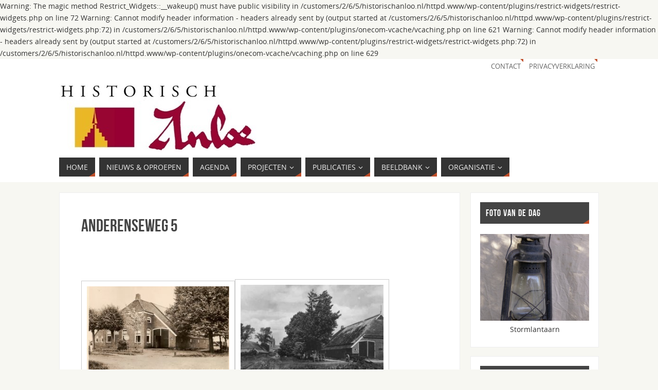

--- FILE ---
content_type: text/html; charset=UTF-8
request_url: https://www.historischanloo.nl/anderenseweg-5-2/
body_size: 24296
content:

Warning: The magic method Restrict_Widgets::__wakeup() must have public visibility in /customers/2/6/5/historischanloo.nl/httpd.www/wp-content/plugins/restrict-widgets/restrict-widgets.php on line 72

Warning: Cannot modify header information - headers already sent by (output started at /customers/2/6/5/historischanloo.nl/httpd.www/wp-content/plugins/restrict-widgets/restrict-widgets.php:72) in /customers/2/6/5/historischanloo.nl/httpd.www/wp-content/plugins/onecom-vcache/vcaching.php on line 621

Warning: Cannot modify header information - headers already sent by (output started at /customers/2/6/5/historischanloo.nl/httpd.www/wp-content/plugins/restrict-widgets/restrict-widgets.php:72) in /customers/2/6/5/historischanloo.nl/httpd.www/wp-content/plugins/onecom-vcache/vcaching.php on line 629
<!DOCTYPE html>
<html lang="nl-NL">
<head>
<meta name="viewport" content="width=device-width, user-scalable=no, initial-scale=1.0, minimum-scale=1.0, maximum-scale=1.0">
<meta http-equiv="Content-Type" content="text/html; charset=UTF-8" />
<link rel="profile" href="https://gmpg.org/xfn/11" />
<link rel="pingback" href="https://www.historischanloo.nl/xmlrpc.php" />
<title>Anderenseweg 5 &#8211; Historisch Anloo</title>
<meta name='robots' content='max-image-preview:large' />
<link rel="alternate" type="application/rss+xml" title="Historisch Anloo &raquo; feed" href="https://www.historischanloo.nl/feed/" />
<link rel="alternate" type="application/rss+xml" title="Historisch Anloo &raquo; reacties feed" href="https://www.historischanloo.nl/comments/feed/" />
<link rel="alternate" type="application/rss+xml" title="Historisch Anloo &raquo; Anderenseweg 5 reacties feed" href="https://www.historischanloo.nl/anderenseweg-5-2/feed/" />
<link rel="alternate" title="oEmbed (JSON)" type="application/json+oembed" href="https://www.historischanloo.nl/wp-json/oembed/1.0/embed?url=https%3A%2F%2Fwww.historischanloo.nl%2Fanderenseweg-5-2%2F" />
<link rel="alternate" title="oEmbed (XML)" type="text/xml+oembed" href="https://www.historischanloo.nl/wp-json/oembed/1.0/embed?url=https%3A%2F%2Fwww.historischanloo.nl%2Fanderenseweg-5-2%2F&#038;format=xml" />
<style id='wp-img-auto-sizes-contain-inline-css' type='text/css'>
img:is([sizes=auto i],[sizes^="auto," i]){contain-intrinsic-size:3000px 1500px}
/*# sourceURL=wp-img-auto-sizes-contain-inline-css */
</style>
<link rel='stylesheet' id='twb-open-sans-css' href='https://fonts.googleapis.com/css?family=Open+Sans%3A300%2C400%2C500%2C600%2C700%2C800&#038;display=swap&#038;ver=6.9' type='text/css' media='all' />
<link rel='stylesheet' id='twb-global-css' href='https://usercontent.one/wp/www.historischanloo.nl/wp-content/plugins/form-maker/booster/assets/css/global.css?ver=1.0.0&media=1748183368' type='text/css' media='all' />
<style id='wp-emoji-styles-inline-css' type='text/css'>

	img.wp-smiley, img.emoji {
		display: inline !important;
		border: none !important;
		box-shadow: none !important;
		height: 1em !important;
		width: 1em !important;
		margin: 0 0.07em !important;
		vertical-align: -0.1em !important;
		background: none !important;
		padding: 0 !important;
	}
/*# sourceURL=wp-emoji-styles-inline-css */
</style>
<style id='wp-block-library-inline-css' type='text/css'>
:root{--wp-block-synced-color:#7a00df;--wp-block-synced-color--rgb:122,0,223;--wp-bound-block-color:var(--wp-block-synced-color);--wp-editor-canvas-background:#ddd;--wp-admin-theme-color:#007cba;--wp-admin-theme-color--rgb:0,124,186;--wp-admin-theme-color-darker-10:#006ba1;--wp-admin-theme-color-darker-10--rgb:0,107,160.5;--wp-admin-theme-color-darker-20:#005a87;--wp-admin-theme-color-darker-20--rgb:0,90,135;--wp-admin-border-width-focus:2px}@media (min-resolution:192dpi){:root{--wp-admin-border-width-focus:1.5px}}.wp-element-button{cursor:pointer}:root .has-very-light-gray-background-color{background-color:#eee}:root .has-very-dark-gray-background-color{background-color:#313131}:root .has-very-light-gray-color{color:#eee}:root .has-very-dark-gray-color{color:#313131}:root .has-vivid-green-cyan-to-vivid-cyan-blue-gradient-background{background:linear-gradient(135deg,#00d084,#0693e3)}:root .has-purple-crush-gradient-background{background:linear-gradient(135deg,#34e2e4,#4721fb 50%,#ab1dfe)}:root .has-hazy-dawn-gradient-background{background:linear-gradient(135deg,#faaca8,#dad0ec)}:root .has-subdued-olive-gradient-background{background:linear-gradient(135deg,#fafae1,#67a671)}:root .has-atomic-cream-gradient-background{background:linear-gradient(135deg,#fdd79a,#004a59)}:root .has-nightshade-gradient-background{background:linear-gradient(135deg,#330968,#31cdcf)}:root .has-midnight-gradient-background{background:linear-gradient(135deg,#020381,#2874fc)}:root{--wp--preset--font-size--normal:16px;--wp--preset--font-size--huge:42px}.has-regular-font-size{font-size:1em}.has-larger-font-size{font-size:2.625em}.has-normal-font-size{font-size:var(--wp--preset--font-size--normal)}.has-huge-font-size{font-size:var(--wp--preset--font-size--huge)}.has-text-align-center{text-align:center}.has-text-align-left{text-align:left}.has-text-align-right{text-align:right}.has-fit-text{white-space:nowrap!important}#end-resizable-editor-section{display:none}.aligncenter{clear:both}.items-justified-left{justify-content:flex-start}.items-justified-center{justify-content:center}.items-justified-right{justify-content:flex-end}.items-justified-space-between{justify-content:space-between}.screen-reader-text{border:0;clip-path:inset(50%);height:1px;margin:-1px;overflow:hidden;padding:0;position:absolute;width:1px;word-wrap:normal!important}.screen-reader-text:focus{background-color:#ddd;clip-path:none;color:#444;display:block;font-size:1em;height:auto;left:5px;line-height:normal;padding:15px 23px 14px;text-decoration:none;top:5px;width:auto;z-index:100000}html :where(.has-border-color){border-style:solid}html :where([style*=border-top-color]){border-top-style:solid}html :where([style*=border-right-color]){border-right-style:solid}html :where([style*=border-bottom-color]){border-bottom-style:solid}html :where([style*=border-left-color]){border-left-style:solid}html :where([style*=border-width]){border-style:solid}html :where([style*=border-top-width]){border-top-style:solid}html :where([style*=border-right-width]){border-right-style:solid}html :where([style*=border-bottom-width]){border-bottom-style:solid}html :where([style*=border-left-width]){border-left-style:solid}html :where(img[class*=wp-image-]){height:auto;max-width:100%}:where(figure){margin:0 0 1em}html :where(.is-position-sticky){--wp-admin--admin-bar--position-offset:var(--wp-admin--admin-bar--height,0px)}@media screen and (max-width:600px){html :where(.is-position-sticky){--wp-admin--admin-bar--position-offset:0px}}

/*# sourceURL=wp-block-library-inline-css */
</style><style id='global-styles-inline-css' type='text/css'>
:root{--wp--preset--aspect-ratio--square: 1;--wp--preset--aspect-ratio--4-3: 4/3;--wp--preset--aspect-ratio--3-4: 3/4;--wp--preset--aspect-ratio--3-2: 3/2;--wp--preset--aspect-ratio--2-3: 2/3;--wp--preset--aspect-ratio--16-9: 16/9;--wp--preset--aspect-ratio--9-16: 9/16;--wp--preset--color--black: #000000;--wp--preset--color--cyan-bluish-gray: #abb8c3;--wp--preset--color--white: #ffffff;--wp--preset--color--pale-pink: #f78da7;--wp--preset--color--vivid-red: #cf2e2e;--wp--preset--color--luminous-vivid-orange: #ff6900;--wp--preset--color--luminous-vivid-amber: #fcb900;--wp--preset--color--light-green-cyan: #7bdcb5;--wp--preset--color--vivid-green-cyan: #00d084;--wp--preset--color--pale-cyan-blue: #8ed1fc;--wp--preset--color--vivid-cyan-blue: #0693e3;--wp--preset--color--vivid-purple: #9b51e0;--wp--preset--gradient--vivid-cyan-blue-to-vivid-purple: linear-gradient(135deg,rgb(6,147,227) 0%,rgb(155,81,224) 100%);--wp--preset--gradient--light-green-cyan-to-vivid-green-cyan: linear-gradient(135deg,rgb(122,220,180) 0%,rgb(0,208,130) 100%);--wp--preset--gradient--luminous-vivid-amber-to-luminous-vivid-orange: linear-gradient(135deg,rgb(252,185,0) 0%,rgb(255,105,0) 100%);--wp--preset--gradient--luminous-vivid-orange-to-vivid-red: linear-gradient(135deg,rgb(255,105,0) 0%,rgb(207,46,46) 100%);--wp--preset--gradient--very-light-gray-to-cyan-bluish-gray: linear-gradient(135deg,rgb(238,238,238) 0%,rgb(169,184,195) 100%);--wp--preset--gradient--cool-to-warm-spectrum: linear-gradient(135deg,rgb(74,234,220) 0%,rgb(151,120,209) 20%,rgb(207,42,186) 40%,rgb(238,44,130) 60%,rgb(251,105,98) 80%,rgb(254,248,76) 100%);--wp--preset--gradient--blush-light-purple: linear-gradient(135deg,rgb(255,206,236) 0%,rgb(152,150,240) 100%);--wp--preset--gradient--blush-bordeaux: linear-gradient(135deg,rgb(254,205,165) 0%,rgb(254,45,45) 50%,rgb(107,0,62) 100%);--wp--preset--gradient--luminous-dusk: linear-gradient(135deg,rgb(255,203,112) 0%,rgb(199,81,192) 50%,rgb(65,88,208) 100%);--wp--preset--gradient--pale-ocean: linear-gradient(135deg,rgb(255,245,203) 0%,rgb(182,227,212) 50%,rgb(51,167,181) 100%);--wp--preset--gradient--electric-grass: linear-gradient(135deg,rgb(202,248,128) 0%,rgb(113,206,126) 100%);--wp--preset--gradient--midnight: linear-gradient(135deg,rgb(2,3,129) 0%,rgb(40,116,252) 100%);--wp--preset--font-size--small: 13px;--wp--preset--font-size--medium: 20px;--wp--preset--font-size--large: 36px;--wp--preset--font-size--x-large: 42px;--wp--preset--spacing--20: 0.44rem;--wp--preset--spacing--30: 0.67rem;--wp--preset--spacing--40: 1rem;--wp--preset--spacing--50: 1.5rem;--wp--preset--spacing--60: 2.25rem;--wp--preset--spacing--70: 3.38rem;--wp--preset--spacing--80: 5.06rem;--wp--preset--shadow--natural: 6px 6px 9px rgba(0, 0, 0, 0.2);--wp--preset--shadow--deep: 12px 12px 50px rgba(0, 0, 0, 0.4);--wp--preset--shadow--sharp: 6px 6px 0px rgba(0, 0, 0, 0.2);--wp--preset--shadow--outlined: 6px 6px 0px -3px rgb(255, 255, 255), 6px 6px rgb(0, 0, 0);--wp--preset--shadow--crisp: 6px 6px 0px rgb(0, 0, 0);}:where(.is-layout-flex){gap: 0.5em;}:where(.is-layout-grid){gap: 0.5em;}body .is-layout-flex{display: flex;}.is-layout-flex{flex-wrap: wrap;align-items: center;}.is-layout-flex > :is(*, div){margin: 0;}body .is-layout-grid{display: grid;}.is-layout-grid > :is(*, div){margin: 0;}:where(.wp-block-columns.is-layout-flex){gap: 2em;}:where(.wp-block-columns.is-layout-grid){gap: 2em;}:where(.wp-block-post-template.is-layout-flex){gap: 1.25em;}:where(.wp-block-post-template.is-layout-grid){gap: 1.25em;}.has-black-color{color: var(--wp--preset--color--black) !important;}.has-cyan-bluish-gray-color{color: var(--wp--preset--color--cyan-bluish-gray) !important;}.has-white-color{color: var(--wp--preset--color--white) !important;}.has-pale-pink-color{color: var(--wp--preset--color--pale-pink) !important;}.has-vivid-red-color{color: var(--wp--preset--color--vivid-red) !important;}.has-luminous-vivid-orange-color{color: var(--wp--preset--color--luminous-vivid-orange) !important;}.has-luminous-vivid-amber-color{color: var(--wp--preset--color--luminous-vivid-amber) !important;}.has-light-green-cyan-color{color: var(--wp--preset--color--light-green-cyan) !important;}.has-vivid-green-cyan-color{color: var(--wp--preset--color--vivid-green-cyan) !important;}.has-pale-cyan-blue-color{color: var(--wp--preset--color--pale-cyan-blue) !important;}.has-vivid-cyan-blue-color{color: var(--wp--preset--color--vivid-cyan-blue) !important;}.has-vivid-purple-color{color: var(--wp--preset--color--vivid-purple) !important;}.has-black-background-color{background-color: var(--wp--preset--color--black) !important;}.has-cyan-bluish-gray-background-color{background-color: var(--wp--preset--color--cyan-bluish-gray) !important;}.has-white-background-color{background-color: var(--wp--preset--color--white) !important;}.has-pale-pink-background-color{background-color: var(--wp--preset--color--pale-pink) !important;}.has-vivid-red-background-color{background-color: var(--wp--preset--color--vivid-red) !important;}.has-luminous-vivid-orange-background-color{background-color: var(--wp--preset--color--luminous-vivid-orange) !important;}.has-luminous-vivid-amber-background-color{background-color: var(--wp--preset--color--luminous-vivid-amber) !important;}.has-light-green-cyan-background-color{background-color: var(--wp--preset--color--light-green-cyan) !important;}.has-vivid-green-cyan-background-color{background-color: var(--wp--preset--color--vivid-green-cyan) !important;}.has-pale-cyan-blue-background-color{background-color: var(--wp--preset--color--pale-cyan-blue) !important;}.has-vivid-cyan-blue-background-color{background-color: var(--wp--preset--color--vivid-cyan-blue) !important;}.has-vivid-purple-background-color{background-color: var(--wp--preset--color--vivid-purple) !important;}.has-black-border-color{border-color: var(--wp--preset--color--black) !important;}.has-cyan-bluish-gray-border-color{border-color: var(--wp--preset--color--cyan-bluish-gray) !important;}.has-white-border-color{border-color: var(--wp--preset--color--white) !important;}.has-pale-pink-border-color{border-color: var(--wp--preset--color--pale-pink) !important;}.has-vivid-red-border-color{border-color: var(--wp--preset--color--vivid-red) !important;}.has-luminous-vivid-orange-border-color{border-color: var(--wp--preset--color--luminous-vivid-orange) !important;}.has-luminous-vivid-amber-border-color{border-color: var(--wp--preset--color--luminous-vivid-amber) !important;}.has-light-green-cyan-border-color{border-color: var(--wp--preset--color--light-green-cyan) !important;}.has-vivid-green-cyan-border-color{border-color: var(--wp--preset--color--vivid-green-cyan) !important;}.has-pale-cyan-blue-border-color{border-color: var(--wp--preset--color--pale-cyan-blue) !important;}.has-vivid-cyan-blue-border-color{border-color: var(--wp--preset--color--vivid-cyan-blue) !important;}.has-vivid-purple-border-color{border-color: var(--wp--preset--color--vivid-purple) !important;}.has-vivid-cyan-blue-to-vivid-purple-gradient-background{background: var(--wp--preset--gradient--vivid-cyan-blue-to-vivid-purple) !important;}.has-light-green-cyan-to-vivid-green-cyan-gradient-background{background: var(--wp--preset--gradient--light-green-cyan-to-vivid-green-cyan) !important;}.has-luminous-vivid-amber-to-luminous-vivid-orange-gradient-background{background: var(--wp--preset--gradient--luminous-vivid-amber-to-luminous-vivid-orange) !important;}.has-luminous-vivid-orange-to-vivid-red-gradient-background{background: var(--wp--preset--gradient--luminous-vivid-orange-to-vivid-red) !important;}.has-very-light-gray-to-cyan-bluish-gray-gradient-background{background: var(--wp--preset--gradient--very-light-gray-to-cyan-bluish-gray) !important;}.has-cool-to-warm-spectrum-gradient-background{background: var(--wp--preset--gradient--cool-to-warm-spectrum) !important;}.has-blush-light-purple-gradient-background{background: var(--wp--preset--gradient--blush-light-purple) !important;}.has-blush-bordeaux-gradient-background{background: var(--wp--preset--gradient--blush-bordeaux) !important;}.has-luminous-dusk-gradient-background{background: var(--wp--preset--gradient--luminous-dusk) !important;}.has-pale-ocean-gradient-background{background: var(--wp--preset--gradient--pale-ocean) !important;}.has-electric-grass-gradient-background{background: var(--wp--preset--gradient--electric-grass) !important;}.has-midnight-gradient-background{background: var(--wp--preset--gradient--midnight) !important;}.has-small-font-size{font-size: var(--wp--preset--font-size--small) !important;}.has-medium-font-size{font-size: var(--wp--preset--font-size--medium) !important;}.has-large-font-size{font-size: var(--wp--preset--font-size--large) !important;}.has-x-large-font-size{font-size: var(--wp--preset--font-size--x-large) !important;}
/*# sourceURL=global-styles-inline-css */
</style>

<style id='classic-theme-styles-inline-css' type='text/css'>
/*! This file is auto-generated */
.wp-block-button__link{color:#fff;background-color:#32373c;border-radius:9999px;box-shadow:none;text-decoration:none;padding:calc(.667em + 2px) calc(1.333em + 2px);font-size:1.125em}.wp-block-file__button{background:#32373c;color:#fff;text-decoration:none}
/*# sourceURL=/wp-includes/css/classic-themes.min.css */
</style>
<link rel='stylesheet' id='wppa_style-css' href='https://usercontent.one/wp/www.historischanloo.nl/wp-content/plugins/wp-photo-album-plus/wppa-style.css?media=1748183368?ver=251225-163851' type='text/css' media='all' />
<style id='wppa_style-inline-css' type='text/css'>

.wppa-box {	border-style: solid; border-width:1px;border-radius:6px; -moz-border-radius:6px;margin-bottom:8px;background-color:#eeeeee;border-color:#cccccc; }
.wppa-mini-box { border-style: solid; border-width:1px;border-radius:2px;border-color:#cccccc; }
.wppa-cover-box {  }
.wppa-cover-text-frame {  }
.wppa-box-text {  }
.wppa-box-text, .wppa-box-text-nocolor { font-size:8px;font-weight:normal; }
.wppa-thumb-text { font-weight:normal; }
.wppa-nav-text { font-weight:normal; }
.wppa-img { background-color:#eeeeee; }
.wppa-title { font-weight:bold; }
.wppa-fulldesc { font-size:8px;font-weight:normal; }
.wppa-fulltitle { font-weight:normal; }
/*# sourceURL=wppa_style-inline-css */
</style>
<link rel='stylesheet' id='parabola-fonts-css' href='https://usercontent.one/wp/www.historischanloo.nl/wp-content/themes/parabola/fonts/fontfaces.css?ver=2.4.2&media=1748183368' type='text/css' media='all' />
<link rel='stylesheet' id='parabola-style-css' href='https://usercontent.one/wp/www.historischanloo.nl/wp-content/themes/parabola/style.css?ver=2.4.2&media=1748183368' type='text/css' media='all' />
<style id='parabola-style-inline-css' type='text/css'>
#header, #main, .topmenu, #colophon, #footer2-inner { max-width: 1050px; } #container.one-column { } #container.two-columns-right #secondary { width:250px; float:right; } #container.two-columns-right #content { width:780px; float:left; } /*fallback*/ #container.two-columns-right #content { width:calc(100% - 270px); float:left; } #container.two-columns-left #primary { width:250px; float:left; } #container.two-columns-left #content { width:780px; float:right; } /*fallback*/ #container.two-columns-left #content { width:-moz-calc(100% - 270px); float:right; width:-webkit-calc(100% - 270px); width:calc(100% - 270px); } #container.three-columns-right .sidey { width:125px; float:left; } #container.three-columns-right #primary { margin-left:20px; margin-right:20px; } #container.three-columns-right #content { width:760px; float:left; } /*fallback*/ #container.three-columns-right #content { width:-moz-calc(100% - 290px); float:left; width:-webkit-calc(100% - 290px); width:calc(100% - 290px);} #container.three-columns-left .sidey { width:125px; float:left; } #container.three-columns-left #secondary {margin-left:20px; margin-right:20px; } #container.three-columns-left #content { width:760px; float:right;} /*fallback*/ #container.three-columns-left #content { width:-moz-calc(100% - 290px); float:right; width:-webkit-calc(100% - 290px); width:calc(100% - 290px); } #container.three-columns-sided .sidey { width:125px; float:left; } #container.three-columns-sided #secondary { float:right; } #container.three-columns-sided #content { width:760px; float:right; /*fallback*/ width:-moz-calc(100% - 290px); float:right; width:-webkit-calc(100% - 290px); float:right; width:calc(100% - 290px); float:right; margin: 0 145px 0 -1050px; } body { font-family: "Open Sans"; } #content h1.entry-title a, #content h2.entry-title a, #content h1.entry-title , #content h2.entry-title, #frontpage .nivo-caption h3, .column-header-image, .column-header-noimage, .columnmore { font-family: "Bebas Neue"; } .widget-title, .widget-title a { line-height: normal; font-family: "Bebas Neue"; } .entry-content h1, .entry-content h2, .entry-content h3, .entry-content h4, .entry-content h5, .entry-content h6, h3#comments-title, #comments #reply-title { font-family: "Yanone Kaffeesatz Regular"; } #site-title span a { font-family: "Oswald Stencil"; } #access ul li a, #access ul li a span { font-family: "Open Sans"; } body { color: #333333; background-color: #F7F7F2 } a { color: #BF4D28; } a:hover { color: #E6AC27; } #header-full { background-color: #FFFFFF; } #site-title span a { color:#BF4D28; } #site-description { color:#444444; } .socials a { background-color: #BF4D28; } .socials .socials-hover { background-color: #333333; } .breadcrumbs:before { border-color: transparent transparent transparent #333333; } #access a, #nav-toggle span { color: #EEEEEE; background-color: #333333; } @media (max-width: 650px) { #access, #nav-toggle { background-color: #333333; } } #access a:hover { color: #E6AC27; background-color: #444444; } #access > .menu > ul > li > a:after, #access > .menu > ul ul:after { border-color: transparent transparent #BF4D28 transparent; } #access ul li:hover a:after { border-bottom-color:#E6AC27;} #access ul li.current_page_item > a, #access ul li.current-menu-item > a, /*#access ul li.current_page_parent > a, #access ul li.current-menu-parent > a,*/ #access ul li.current_page_ancestor > a, #access ul li.current-menu-ancestor > a { color: #FFFFFF; background-color: #000000; } #access ul li.current_page_item > a:hover, #access ul li.current-menu-item > a:hover, /*#access ul li.current_page_parent > a:hover, #access ul li.current-menu-parent > a:hover,*/ #access ul li.current_page_ancestor > a:hover, #access ul li.current-menu-ancestor > a:hover { color: #E6AC27; } .topmenu ul li a { color: #666666; } .topmenu ul li a:after { border-color: #BF4D28 transparent transparent transparent; } .topmenu ul li a:hover:after {border-top-color:#E6AC27} .topmenu ul li a:hover { color: #666666; background-color: #FFFFFF; } div.post, div.page, div.hentry, div.product, div[class^='post-'], #comments, .comments, .column-text, .column-image, #srights, #slefts, #front-text3, #front-text4, .page-title, .page-header, article.post, article.page, article.hentry, .contentsearch, #author-info, #nav-below, .yoyo > li, .woocommerce #mainwoo { background-color: #FFFFFF; } div.post, div.page, div.hentry, .sidey .widget-container, #comments, .commentlist .comment-body, article.post, article.page, article.hentry, #nav-below, .page-header, .yoyo > li, #front-text3, #front-text4 { border-color: #EEEEEE; } #author-info, #entry-author-info { border-color: #F7F7F7; } #entry-author-info #author-avatar, #author-info #author-avatar { border-color: #EEEEEE; } article.sticky:hover { border-color: rgba(230,172,39,.6); } .sidey .widget-container { color: #333333; background-color: #FFFFFF; } .sidey .widget-title { color: #FFFFFF; background-color: #444444; } .sidey .widget-title:after { border-color: transparent transparent #BF4D28; } .sidey .widget-container a { color: #BF4D28; } .sidey .widget-container a:hover { color: #E6AC27; } .entry-content h1, .entry-content h2, .entry-content h3, .entry-content h4, .entry-content h5, .entry-content h6 { color: #444444; } .entry-title, .entry-title a, .page-title { color: #444444; } .entry-title a:hover { color: #000000; } #content h3.entry-format { color: #EEEEEE; background-color: #333333; border-color: #333333; } #content h3.entry-format { color: #EEEEEE; background-color: #333333; border-color: #333333; } .comments-link { background-color: #F7F7F7; } .comments-link:before { border-color: #F7F7F7 transparent transparent; } #footer { color: #AAAAAA; background-color: #1A1917; } #footer2 { color: #AAAAAA; background-color: #131211; border-color:rgba(255,255,255,.1); } #footer a { color: #BF4D28; } #footer a:hover { color: #E6AC27; } #footer2 a { color: #BF4D28; } #footer2 a:hover { color: #E6AC27; } #footer .widget-container { color: #333333; background-color: #FFFFFF; } #footer .widget-title { color: #FFFFFF; background-color: #444444; } #footer .widget-title:after { border-color: transparent transparent #BF4D28; } .footermenu ul li a:after { border-color: transparent transparent #BF4D28 transparent; } a.continue-reading-link { color:#EEEEEE !important; background:#333333; border-color:#EEEEEE; } a.continue-reading-link:hover { background-color:#BF4D28; } .button, #respond .form-submit input#submit { background-color: #F7F7F7; border-color: #EEEEEE; } .button:hover, #respond .form-submit input#submit:hover { border-color: #CCCCCC; } .entry-content tr th, .entry-content thead th { color: #FFFFFF; background-color: #444444; } .entry-content fieldset, .entry-content tr td { border-color: #CCCCCC; } hr { background-color: #CCCCCC; } input[type="text"], input[type="password"], input[type="email"], textarea, select, input[type="color"],input[type="date"],input[type="datetime"],input[type="datetime-local"],input[type="month"],input[type="number"],input[type="range"], input[type="search"],input[type="tel"],input[type="time"],input[type="url"],input[type="week"] { background-color: #F7F7F7; border-color: #CCCCCC #EEEEEE #EEEEEE #CCCCCC; color: #333333; } input[type="submit"], input[type="reset"] { color: #333333; background-color: #F7F7F7; border-color: #EEEEEE;} input[type="text"]:hover, input[type="password"]:hover, input[type="email"]:hover, textarea:hover, input[type="color"]:hover, input[type="date"]:hover, input[type="datetime"]:hover, input[type="datetime-local"]:hover, input[type="month"]:hover, input[type="number"]:hover, input[type="range"]:hover, input[type="search"]:hover, input[type="tel"]:hover, input[type="time"]:hover, input[type="url"]:hover, input[type="week"]:hover { background-color: rgb(247,247,247); background-color: rgba(247,247,247,0.4); } .entry-content code { border-color: #CCCCCC; background-color: #F7F7F7; } .entry-content pre { background-color: #F7F7F7; } .entry-content blockquote { border-color: #BF4D28; background-color: #F7F7F7; } abbr, acronym { border-color: #333333; } span.edit-link { color: #333333; background-color: #EEEEEE; border-color: #F7F7F7; } .meta-border .entry-meta span, .meta-border .entry-utility span.bl_posted { border-color: #F7F7F7; } .meta-accented .entry-meta span, .meta-accented .entry-utility span.bl_posted { background-color: #EEEEEE; border-color: #F7F7F7; } .comment-meta a { color: #999999; } .comment-author { background-color: #F7F7F7; } .comment-details:after { border-color: transparent transparent transparent #F7F7F7; } .comment:hover > div > .comment-author { background-color: #EEEEEE; } .comment:hover > div > .comment-author .comment-details:after { border-color: transparent transparent transparent #EEEEEE; } #respond .form-allowed-tags { color: #999999; } .comment .reply a { border-color: #EEEEEE; color: #333333;} .comment .reply a:hover { background-color: #EEEEEE } .nav-next a:hover, .nav-previous a:hover {background: #F7F7F7} .pagination .current { font-weight: bold; } .pagination span, .pagination a { background-color: #FFFFFF; } .pagination a:hover { background-color: #333333;color:#BF4D28} .page-link em {background-color: #333333; color:#BF4D28;} .page-link a em {color:#E6AC27;} .page-link a:hover em {background-color:#444444;} #searchform input[type="text"] {color:#999999;} #toTop {border-color:transparent transparent #131211;} #toTop:after {border-color:transparent transparent #FFFFFF;} #toTop:hover:after {border-bottom-color:#BF4D28;} .caption-accented .wp-caption { background-color:rgb(191,77,40); background-color:rgba(191,77,40,0.8); color:#FFFFFF} .meta-themed .entry-meta span { color: #999999; background-color: #F7F7F7; border-color: #EEEEEE; } .meta-themed .entry-meta span:hover { background-color: #EEEEEE; } .meta-themed .entry-meta span a:hover { color: #333333; } .entry-content, .entry-summary, #front-text3, #front-text4 { text-align:Default ; } html { font-size:14px; line-height:1.7em; } #content h1.entry-title, #content h2.entry-title { font-size:34px ;} .widget-title, .widget-title a { font-size:18px ;} .entry-content h1 { font-size: 2.676em; } #frontpage h1 { font-size: 2.076em; } .entry-content h2 { font-size: 2.352em; } #frontpage h2 { font-size: 1.752em; } .entry-content h3 { font-size: 2.028em; } #frontpage h3 { font-size: 1.428em; } .entry-content h4 { font-size: 1.704em; } #frontpage h4 { font-size: 1.104em; } .entry-content h5 { font-size: 1.38em; } #frontpage h5 { font-size: 0.78em; } .entry-content h6 { font-size: 1.056em; } #frontpage h6 { font-size: 0.456em; } #site-title span a { font-size:38px ;} #access ul li a { font-size:14px ;} #access ul ul ul a {font-size:12px;} .nocomments, .nocomments2 {display:none;} #header-container > div:first-child { margin:20px 0 0 0px;} .entry-meta span.bl_categ { display:none; } .entry-meta .footer-tags, .entry-utility .footer-tags { display:none; } .entry-content p, .entry-content ul, .entry-content ol, .entry-content dd, .entry-content pre, .entry-content hr, .commentlist p { margin-bottom: 1.0em; } #header-widget-area { width: 33%; } #branding { height:153px; } @media (max-width: 800px) { #content h1.entry-title, #content h2.entry-title { font-size:32.3px ; } #site-title span a { font-size:34.2px;} } @media (max-width: 650px) { #content h1.entry-title, #content h2.entry-title {font-size:30.6px ;} #site-title span a { font-size:30.4px;} } @media (max-width: 480px) { #site-title span a { font-size:22.8px;} } 
/* Parabola Custom CSS */
/*# sourceURL=parabola-style-inline-css */
</style>
<link rel='stylesheet' id='parabola-mobile-css' href='https://usercontent.one/wp/www.historischanloo.nl/wp-content/themes/parabola/styles/style-mobile.css?ver=2.4.2&media=1748183368' type='text/css' media='all' />
<link rel='stylesheet' id='__EPYT__style-css' href='https://usercontent.one/wp/www.historischanloo.nl/wp-content/plugins/youtube-embed-plus/styles/ytprefs.min.css?ver=14.2.4&media=1748183368' type='text/css' media='all' />
<style id='__EPYT__style-inline-css' type='text/css'>

                .epyt-gallery-thumb {
                        width: 33.333%;
                }
                
/*# sourceURL=__EPYT__style-inline-css */
</style>
<link rel='stylesheet' id='colorbox-css' href='https://usercontent.one/wp/www.historischanloo.nl/wp-content/plugins/slideshow-gallery/views/default/css/colorbox.css?ver=1.3.19&media=1748183368' type='text/css' media='all' />
<link rel='stylesheet' id='fontawesome-css' href='https://usercontent.one/wp/www.historischanloo.nl/wp-content/plugins/slideshow-gallery/views/default/css/fontawesome.css?ver=4.4.0&media=1748183368' type='text/css' media='all' />
<script type="text/javascript" src="https://www.historischanloo.nl/wp-includes/js/dist/hooks.min.js?ver=dd5603f07f9220ed27f1" id="wp-hooks-js"></script>
<script type="text/javascript" src="https://www.historischanloo.nl/wp-includes/js/dist/i18n.min.js?ver=c26c3dc7bed366793375" id="wp-i18n-js"></script>
<script type="text/javascript" id="wp-i18n-js-after">
/* <![CDATA[ */
wp.i18n.setLocaleData( { 'text direction\u0004ltr': [ 'ltr' ] } );
//# sourceURL=wp-i18n-js-after
/* ]]> */
</script>
<script type="text/javascript" src="https://usercontent.one/wp/www.historischanloo.nl/wp-content/plugins/wp-photo-album-plus/js/wppa-decls.js?media=1748183368?ver=251225-153851" id="wppa-decls-js"></script>
<script type="text/javascript" id="wppa-decls-js-after">
/* <![CDATA[ */
const { __ } = wp.i18n;

wppaSiteUrl = "https://www.historischanloo.nl",
wppaThumbPageSize = 0,
wppaResizeEndDelay = 200,
wppaScrollEndDelay = 200,
_wppaTextDelay = 800,
wppaEasingSlide = "swing",
wppaEasingLightbox = "swing",
wppaEasingPopup = "swing",
wppaUploadButtonText = "Bladeren...",
wppaOvlBigBrowse = false,
wppaOvlSmallBrowse = true,
wppaImageMagickDefaultAspect = "NaN",
wppaImageDirectory = "https://www.historischanloo.nl/wp-content/uploads/wppa/icons/",
wppaWppaUrl = "https://www.historischanloo.nl/wp-content/plugins/wp-photo-album-plus",
wppaIncludeUrl = "https://www.historischanloo.nl/wp-includes",
wppaAjaxMethod = "rest",
wppaAjaxUrl = "https://www.historischanloo.nl/wp-json/wp-photo-album-plus/endPoint",
wppaAdminAjaxUrl = "https://www.historischanloo.nl/wp-admin/admin-ajax.php",
wppaUploadUrl = "https://www.historischanloo.nl/wp-content/uploads/wppa",
wppaIsIe = false,
wppaIsSafari = false,
wppaSlideshowNavigationType = "icons",
wppaSlideshowDefaultTimeout = 2.5,
wppaAudioHeight = 32,
wppaFilmThumbTitle = "Tweemaal klikken om slideshow te starten/stoppen",
wppaClickToView = "Klik om te zien",
wppaLang = "",
wppaVoteForMe = "Stem op mij!",
wppaVotedForMe = "Op mij gestemd",
wppaGlobalFsIconSize = "32",
wppaFsFillcolor = "#999999",
wppaFsBgcolor = "transparent",
wppaFsPolicy = "lightbox",
wppaNiceScroll = false,
wppaNiceScrollOpts = {cursorwidth:8,
cursoropacitymin:0.4,
cursorcolor:'#777777',
cursorborder:'none',
cursorborderradius:6,
autohidemode:'leave',
nativeparentscrolling:false,
preservenativescrolling:false,
bouncescroll:false,
smoothscroll:true,
cursorborder:'2px solid transparent',},
wppaVersion = "9.1.06.009",
wppaBackgroundColorImage = "#eeeeee",
wppaPopupLinkType = "lightbox",
wppaAnimationType = "fadeover",
wppaAnimationSpeed = 800,
wppaThumbnailAreaDelta = 14,
wppaTextFrameDelta = 181,
wppaBoxDelta = 14,
wppaFilmShowGlue = true,
wppaMiniTreshold = 500,
wppaRatingOnce = false,
wppaHideWhenEmpty = false,
wppaBGcolorNumbar = "#cccccc",
wppaBcolorNumbar = "#cccccc",
wppaBGcolorNumbarActive = "#333333",
wppaBcolorNumbarActive = "#333333",
wppaFontFamilyNumbar = "",
wppaFontSizeNumbar = "px",
wppaFontColorNumbar = "#777777",
wppaFontWeightNumbar = "normal",
wppaFontFamilyNumbarActive = "",
wppaFontSizeNumbarActive = "px",
wppaFontColorNumbarActive = "#777777",
wppaFontWeightNumbarActive = "bold",
wppaNumbarMax = "10",
wppaNextOnCallback = false,
wppaStarOpacity = 0.2,
wppaEmailRequired = "required",
wppaSlideBorderWidth = 11,
wppaAllowAjax = true,
wppaThumbTargetBlank = false,
wppaRatingMax = 5,
wppaRatingDisplayType = "graphic",
wppaRatingPrec = 2,
wppaStretch = false,
wppaMinThumbSpace = 4,
wppaThumbSpaceAuto = true,
wppaMagnifierCursor = "magnifier-medium.png",
wppaAutoOpenComments = true,
wppaUpdateAddressLine = true,
wppaSlideSwipe = false,
wppaMaxCoverWidth = 1024,
wppaSlideToFullpopup = false,
wppaComAltSize = 75,
wppaBumpViewCount = true,
wppaBumpClickCount = false,
wppaShareHideWhenRunning = true,
wppaFotomoto = false,
wppaFotomotoHideWhenRunning = false,
wppaCommentRequiredAfterVote = false,
wppaFotomotoMinWidth = 400,
wppaOvlHires = true,
wppaSlideVideoStart = false,
wppaSlideAudioStart = false,
wppaOvlRadius = 12,
wppaOvlBorderWidth = 8,
wppaThemeStyles = "",
wppaStickyHeaderHeight = 0,
wppaRenderModal = false,
wppaModalQuitImg = "url(https://usercontent.one/wp/www.historischanloo.nl/wp-content/uploads/wppa/icons/smallcross-white.gif?media=1748183368 )",
wppaBoxRadius = "6",
wppaModalBgColor = "#ffffff",
wppaUploadEdit = "-none-",
wppaSvgFillcolor = "#666666",
wppaSvgBgcolor = "#dddddd",
wppaOvlSvgFillcolor = "#999999",
wppaOvlSvgBgcolor = "#ffffff",
wppaSvgCornerStyle = "light",
wppaHideRightClick = false,
wppaGeoZoom = 10,
wppaLazyLoad = false,
wppaAreaMaxFrac = 0,
wppaAreaMaxFracSlide = 0,
wppaAreaMaxFracAudio = 0,
wppaIconSizeNormal = "default",
wppaIconSizeSlide = "default",
wppaResponseSpeed = 0,
wppaExtendedResizeCount = 0,
wppaExtendedResizeDelay = 1000,
wppaCoverSpacing = 8,
wppaFilmonlyContinuous = false,
wppaNoAnimateOnMobile = false,
wppaAjaxScroll = true,
wppaThumbSize = 200,
wppaTfMargin = 4,
wppaRequestInfoDialogText = "S.v p. specificeer je vraag",
wppaThumbAspect = 0.8,
wppaStartStopNew = false,
wppaSlideVideoPauseStop = false,
wppaThumbNolink = false;
wppaOvlTxtHeight = "132",
wppaOvlOpacity = 0.8,
wppaOvlOnclickType = "none",
wppaOvlTheme = "white",
wppaOvlAnimSpeed = 300,
wppaOvlSlideSpeedDefault = 5000,
wppaVer4WindowWidth = 800,
wppaVer4WindowHeight = 600,
wppaOvlShowCounter = true,
wppaOvlFontFamily = "",
wppaOvlFontSize = "10",
wppaOvlFontColor = "",
wppaOvlFontWeight = "bold",
wppaOvlLineHeight = "10",
wppaOvlVideoStart = true,
wppaOvlAudioStart = true,
wppaOvlSlideStartDefault = true,
wppaOvlShowStartStop = true,
wppaIsMobile = false,
wppaIsIpad = false,
wppaOvlIconSize = "32px",
wppaOvlBrowseOnClick = false,
wppaOvlGlobal = false,
wppaPhotoDirectory = "https://www.historischanloo.nl/wp-content/uploads/wppa/",
wppaThumbDirectory = "https://www.historischanloo.nl/wp-content/uploads/wppa/thumbs/",
wppaTempDirectory = "https://www.historischanloo.nl/wp-content/uploads/wppa/temp/",
wppaFontDirectory = "https://www.historischanloo.nl/wp-content/uploads/wppa/fonts/",
wppaOutputType = "-none-",
wppaOvlNavIconSize = 32,
wppaOvlVideoPauseStop = false;var
wppaShortcodeTemplate = "&lt;div style=&quot;font-size:0;line-height:0&quot;&gt;\n &lt;a\n ontouchstart=&quot;wppaStartTime();&quot;\n ontouchend=&quot;wppaTapLink(\'849\',\'https://www.historischanloo.nl/foto-van-de-dag/wppaspec/oc1/lnen/pt073f1c9f9f86a9f6\');&quot;\n onclick=&quot;_bumpClickCount( \'849\' );window.open(\'https://www.historischanloo.nl/foto-van-de-dag/wppaspec/oc1/lnen/pt073f1c9f9f86a9f6\', \'_self\' )&quot;\n title=&quot;21e eeuw.jpg&quot;\n class=&quot;thumb-img&quot;\n id=&quot;a-849-0&quot;\n style=&quot;cursor:pointer&quot;\n &gt;&lt;img id=&quot;ph-849-0&quot; title=&quot;21e eeuw.jpg&quot; style=&quot;width:100%;margin:0;&quot; src=&quot;https://usercontent.one/wp/www.historischanloo.nl/wp-content/uploads/wppa/849.jpg?media=1748183368?ver=5&quot; alt=&quot;21e eeuw.jpg&quot;/&gt;&lt;/a&gt;&lt;/div&gt;";
wppaShortcodeTemplateId = "849.jpg";
//# sourceURL=wppa-decls-js-after
/* ]]> */
</script>
<script type="text/javascript" src="https://www.historischanloo.nl/wp-includes/js/jquery/jquery.min.js?ver=3.7.1" id="jquery-core-js"></script>
<script type="text/javascript" src="https://www.historischanloo.nl/wp-includes/js/jquery/jquery-migrate.min.js?ver=3.4.1" id="jquery-migrate-js"></script>
<script type="text/javascript" src="https://www.historischanloo.nl/wp-includes/js/jquery/jquery.form.min.js?ver=4.3.0" id="jquery-form-js"></script>
<script type="text/javascript" src="https://www.historischanloo.nl/wp-includes/js/imagesloaded.min.js?ver=5.0.0" id="imagesloaded-js"></script>
<script type="text/javascript" src="https://www.historischanloo.nl/wp-includes/js/masonry.min.js?ver=4.2.2" id="masonry-js"></script>
<script type="text/javascript" src="https://www.historischanloo.nl/wp-includes/js/jquery/jquery.masonry.min.js?ver=3.1.2b" id="jquery-masonry-js"></script>
<script type="text/javascript" src="https://www.historischanloo.nl/wp-includes/js/jquery/ui/core.min.js?ver=1.13.3" id="jquery-ui-core-js"></script>
<script type="text/javascript" src="https://www.historischanloo.nl/wp-includes/js/jquery/ui/mouse.min.js?ver=1.13.3" id="jquery-ui-mouse-js"></script>
<script type="text/javascript" src="https://www.historischanloo.nl/wp-includes/js/jquery/ui/resizable.min.js?ver=1.13.3" id="jquery-ui-resizable-js"></script>
<script type="text/javascript" src="https://www.historischanloo.nl/wp-includes/js/jquery/ui/draggable.min.js?ver=1.13.3" id="jquery-ui-draggable-js"></script>
<script type="text/javascript" src="https://www.historischanloo.nl/wp-includes/js/jquery/ui/controlgroup.min.js?ver=1.13.3" id="jquery-ui-controlgroup-js"></script>
<script type="text/javascript" src="https://www.historischanloo.nl/wp-includes/js/jquery/ui/checkboxradio.min.js?ver=1.13.3" id="jquery-ui-checkboxradio-js"></script>
<script type="text/javascript" src="https://www.historischanloo.nl/wp-includes/js/jquery/ui/button.min.js?ver=1.13.3" id="jquery-ui-button-js"></script>
<script type="text/javascript" src="https://www.historischanloo.nl/wp-includes/js/jquery/ui/dialog.min.js?ver=1.13.3" id="jquery-ui-dialog-js"></script>
<script type="text/javascript" id="wppa-all-js-extra">
/* <![CDATA[ */
var wppaObj = {"restUrl":"https://www.historischanloo.nl/wp-json/","restNonce":"8999602523"};
//# sourceURL=wppa-all-js-extra
/* ]]> */
</script>
<script type="text/javascript" src="https://usercontent.one/wp/www.historischanloo.nl/wp-content/plugins/wp-photo-album-plus/js/wppa-all.js?media=1748183368?ver=251225-153851" id="wppa-all-js"></script>
<script type="text/javascript" src="https://usercontent.one/wp/www.historischanloo.nl/wp-content/plugins/wp-photo-album-plus/vendor/jquery-easing/jquery.easing.min.js?ver=9.1.06.009&media=1748183368" id="nicescrollr-easing-min-js-js"></script>
<script type="text/javascript" src="https://usercontent.one/wp/www.historischanloo.nl/wp-content/plugins/form-maker/booster/assets/js/circle-progress.js?ver=1.2.2&media=1748183368" id="twb-circle-js"></script>
<script type="text/javascript" id="twb-global-js-extra">
/* <![CDATA[ */
var twb = {"nonce":"9afa341553","ajax_url":"https://www.historischanloo.nl/wp-admin/admin-ajax.php","plugin_url":"https://www.historischanloo.nl/wp-content/plugins/form-maker/booster","href":"https://www.historischanloo.nl/wp-admin/admin.php?page=twb_form-maker"};
var twb = {"nonce":"9afa341553","ajax_url":"https://www.historischanloo.nl/wp-admin/admin-ajax.php","plugin_url":"https://www.historischanloo.nl/wp-content/plugins/form-maker/booster","href":"https://www.historischanloo.nl/wp-admin/admin.php?page=twb_form-maker"};
//# sourceURL=twb-global-js-extra
/* ]]> */
</script>
<script type="text/javascript" src="https://usercontent.one/wp/www.historischanloo.nl/wp-content/plugins/form-maker/booster/assets/js/global.js?ver=1.0.0&media=1748183368" id="twb-global-js"></script>
<script type="text/javascript" id="parabola-frontend-js-extra">
/* <![CDATA[ */
var parabola_settings = {"masonry":"0","magazine":"0","mobile":"1","fitvids":"1"};
//# sourceURL=parabola-frontend-js-extra
/* ]]> */
</script>
<script type="text/javascript" src="https://usercontent.one/wp/www.historischanloo.nl/wp-content/themes/parabola/js/frontend.js?ver=2.4.2&media=1748183368" id="parabola-frontend-js"></script>
<script type="text/javascript" id="__ytprefs__-js-extra">
/* <![CDATA[ */
var _EPYT_ = {"ajaxurl":"https://www.historischanloo.nl/wp-admin/admin-ajax.php","security":"caaf5e7aec","gallery_scrolloffset":"20","eppathtoscripts":"https://usercontent.one/wp/www.historischanloo.nl/wp-content/plugins/youtube-embed-plus/scripts/","eppath":"https://usercontent.one/wp/www.historischanloo.nl/wp-content/plugins/youtube-embed-plus/","epresponsiveselector":"[\"iframe.__youtube_prefs__\",\"iframe[src*='youtube.com']\",\"iframe[src*='youtube-nocookie.com']\",\"iframe[data-ep-src*='youtube.com']\",\"iframe[data-ep-src*='youtube-nocookie.com']\",\"iframe[data-ep-gallerysrc*='youtube.com']\"]","epdovol":"1","version":"14.2.4?media=1748183368","evselector":"iframe.__youtube_prefs__[src], iframe[src*=\"youtube.com/embed/\"], iframe[src*=\"youtube-nocookie.com/embed/\"]","ajax_compat":"","maxres_facade":"eager","ytapi_load":"light","pause_others":"","stopMobileBuffer":"1","facade_mode":"","not_live_on_channel":""};
//# sourceURL=__ytprefs__-js-extra
/* ]]> */
</script>
<script type="text/javascript" src="https://usercontent.one/wp/www.historischanloo.nl/wp-content/plugins/youtube-embed-plus/scripts/ytprefs.min.js?ver=14.2.4&media=1748183368" id="__ytprefs__-js"></script>
<script type="text/javascript" src="https://usercontent.one/wp/www.historischanloo.nl/wp-content/plugins/slideshow-gallery/views/default/js/gallery.js?ver=1.0&media=1748183368" id="slideshow-gallery-js"></script>
<script type="text/javascript" src="https://usercontent.one/wp/www.historischanloo.nl/wp-content/plugins/slideshow-gallery/views/default/js/colorbox.js?ver=1.6.3&media=1748183368" id="colorbox-js"></script>
<link rel="https://api.w.org/" href="https://www.historischanloo.nl/wp-json/" /><link rel="alternate" title="JSON" type="application/json" href="https://www.historischanloo.nl/wp-json/wp/v2/pages/606" /><link rel="EditURI" type="application/rsd+xml" title="RSD" href="https://www.historischanloo.nl/xmlrpc.php?rsd" />
<meta name="generator" content="WordPress 6.9" />
<link rel="canonical" href="https://www.historischanloo.nl/anderenseweg-5-2/" />
<link rel='shortlink' href='https://www.historischanloo.nl/?p=606' />
<style>[class*=" icon-oc-"],[class^=icon-oc-]{speak:none;font-style:normal;font-weight:400;font-variant:normal;text-transform:none;line-height:1;-webkit-font-smoothing:antialiased;-moz-osx-font-smoothing:grayscale}.icon-oc-one-com-white-32px-fill:before{content:"901"}.icon-oc-one-com:before{content:"900"}#one-com-icon,.toplevel_page_onecom-wp .wp-menu-image{speak:none;display:flex;align-items:center;justify-content:center;text-transform:none;line-height:1;-webkit-font-smoothing:antialiased;-moz-osx-font-smoothing:grayscale}.onecom-wp-admin-bar-item>a,.toplevel_page_onecom-wp>.wp-menu-name{font-size:16px;font-weight:400;line-height:1}.toplevel_page_onecom-wp>.wp-menu-name img{width:69px;height:9px;}.wp-submenu-wrap.wp-submenu>.wp-submenu-head>img{width:88px;height:auto}.onecom-wp-admin-bar-item>a img{height:7px!important}.onecom-wp-admin-bar-item>a img,.toplevel_page_onecom-wp>.wp-menu-name img{opacity:.8}.onecom-wp-admin-bar-item.hover>a img,.toplevel_page_onecom-wp.wp-has-current-submenu>.wp-menu-name img,li.opensub>a.toplevel_page_onecom-wp>.wp-menu-name img{opacity:1}#one-com-icon:before,.onecom-wp-admin-bar-item>a:before,.toplevel_page_onecom-wp>.wp-menu-image:before{content:'';position:static!important;background-color:rgba(240,245,250,.4);border-radius:102px;width:18px;height:18px;padding:0!important}.onecom-wp-admin-bar-item>a:before{width:14px;height:14px}.onecom-wp-admin-bar-item.hover>a:before,.toplevel_page_onecom-wp.opensub>a>.wp-menu-image:before,.toplevel_page_onecom-wp.wp-has-current-submenu>.wp-menu-image:before{background-color:#76b82a}.onecom-wp-admin-bar-item>a{display:inline-flex!important;align-items:center;justify-content:center}#one-com-logo-wrapper{font-size:4em}#one-com-icon{vertical-align:middle}.imagify-welcome{display:none !important;}</style><script type="text/javascript">
(function($) {
	var $document = $(document);
	
	$document.ready(function() {
		if (typeof $.fn.colorbox !== 'undefined') {
			$.extend($.colorbox.settings, {
				current: "Image {current} of {total}",
			    previous: "Previous",
			    next: "Next",
			    close: "Close",
			    xhrError: "This content failed to load",
			    imgError: "This image failed to load"
			});
		}
	});
})(jQuery);
</script><link rel="apple-touch-icon" sizes="180x180" href="/wp-content/uploads/fbrfg/apple-touch-icon.png">
<link rel="icon" type="image/png" sizes="32x32" href="/wp-content/uploads/fbrfg/favicon-32x32.png">
<link rel="icon" type="image/png" sizes="16x16" href="/wp-content/uploads/fbrfg/favicon-16x16.png">
<link rel="manifest" href="/wp-content/uploads/fbrfg/site.webmanifest">
<link rel="mask-icon" href="/wp-content/uploads/fbrfg/safari-pinned-tab.svg" color="#5bbad5">
<link rel="shortcut icon" href="/wp-content/uploads/fbrfg/favicon.ico">
<meta name="msapplication-TileColor" content="#da532c">
<meta name="msapplication-config" content="/wp-content/uploads/fbrfg/browserconfig.xml">
<meta name="theme-color" content="#ffffff"><!--[if lt IE 9]>
<script>
document.createElement('header');
document.createElement('nav');
document.createElement('section');
document.createElement('article');
document.createElement('aside');
document.createElement('footer');
</script>
<![endif]-->
<link rel='stylesheet' id='pdfemb_embed_pdf_css-css' href='https://usercontent.one/wp/www.historischanloo.nl/wp-content/plugins/pdf-embedder/assets/css/pdfemb.min.css?ver=4.9.3&media=1748183368' type='text/css' media='all' />
<link rel='stylesheet' id='mailpoet_public-css' href='https://usercontent.one/wp/www.historischanloo.nl/wp-content/plugins/mailpoet/assets/dist/css/mailpoet-public.eb66e3ab.css?ver=6.9&media=1748183368' type='text/css' media='all' />
<link rel='stylesheet' id='mailpoet_custom_fonts_0-css' href='https://fonts.googleapis.com/css?family=Abril+FatFace%3A400%2C400i%2C700%2C700i%7CAlegreya%3A400%2C400i%2C700%2C700i%7CAlegreya+Sans%3A400%2C400i%2C700%2C700i%7CAmatic+SC%3A400%2C400i%2C700%2C700i%7CAnonymous+Pro%3A400%2C400i%2C700%2C700i%7CArchitects+Daughter%3A400%2C400i%2C700%2C700i%7CArchivo%3A400%2C400i%2C700%2C700i%7CArchivo+Narrow%3A400%2C400i%2C700%2C700i%7CAsap%3A400%2C400i%2C700%2C700i%7CBarlow%3A400%2C400i%2C700%2C700i%7CBioRhyme%3A400%2C400i%2C700%2C700i%7CBonbon%3A400%2C400i%2C700%2C700i%7CCabin%3A400%2C400i%2C700%2C700i%7CCairo%3A400%2C400i%2C700%2C700i%7CCardo%3A400%2C400i%2C700%2C700i%7CChivo%3A400%2C400i%2C700%2C700i%7CConcert+One%3A400%2C400i%2C700%2C700i%7CCormorant%3A400%2C400i%2C700%2C700i%7CCrimson+Text%3A400%2C400i%2C700%2C700i%7CEczar%3A400%2C400i%2C700%2C700i%7CExo+2%3A400%2C400i%2C700%2C700i%7CFira+Sans%3A400%2C400i%2C700%2C700i%7CFjalla+One%3A400%2C400i%2C700%2C700i%7CFrank+Ruhl+Libre%3A400%2C400i%2C700%2C700i%7CGreat+Vibes%3A400%2C400i%2C700%2C700i&#038;ver=6.9' type='text/css' media='all' />
<link rel='stylesheet' id='mailpoet_custom_fonts_1-css' href='https://fonts.googleapis.com/css?family=Heebo%3A400%2C400i%2C700%2C700i%7CIBM+Plex%3A400%2C400i%2C700%2C700i%7CInconsolata%3A400%2C400i%2C700%2C700i%7CIndie+Flower%3A400%2C400i%2C700%2C700i%7CInknut+Antiqua%3A400%2C400i%2C700%2C700i%7CInter%3A400%2C400i%2C700%2C700i%7CKarla%3A400%2C400i%2C700%2C700i%7CLibre+Baskerville%3A400%2C400i%2C700%2C700i%7CLibre+Franklin%3A400%2C400i%2C700%2C700i%7CMontserrat%3A400%2C400i%2C700%2C700i%7CNeuton%3A400%2C400i%2C700%2C700i%7CNotable%3A400%2C400i%2C700%2C700i%7CNothing+You+Could+Do%3A400%2C400i%2C700%2C700i%7CNoto+Sans%3A400%2C400i%2C700%2C700i%7CNunito%3A400%2C400i%2C700%2C700i%7COld+Standard+TT%3A400%2C400i%2C700%2C700i%7COxygen%3A400%2C400i%2C700%2C700i%7CPacifico%3A400%2C400i%2C700%2C700i%7CPoppins%3A400%2C400i%2C700%2C700i%7CProza+Libre%3A400%2C400i%2C700%2C700i%7CPT+Sans%3A400%2C400i%2C700%2C700i%7CPT+Serif%3A400%2C400i%2C700%2C700i%7CRakkas%3A400%2C400i%2C700%2C700i%7CReenie+Beanie%3A400%2C400i%2C700%2C700i%7CRoboto+Slab%3A400%2C400i%2C700%2C700i&#038;ver=6.9' type='text/css' media='all' />
<link rel='stylesheet' id='mailpoet_custom_fonts_2-css' href='https://fonts.googleapis.com/css?family=Ropa+Sans%3A400%2C400i%2C700%2C700i%7CRubik%3A400%2C400i%2C700%2C700i%7CShadows+Into+Light%3A400%2C400i%2C700%2C700i%7CSpace+Mono%3A400%2C400i%2C700%2C700i%7CSpectral%3A400%2C400i%2C700%2C700i%7CSue+Ellen+Francisco%3A400%2C400i%2C700%2C700i%7CTitillium+Web%3A400%2C400i%2C700%2C700i%7CUbuntu%3A400%2C400i%2C700%2C700i%7CVarela%3A400%2C400i%2C700%2C700i%7CVollkorn%3A400%2C400i%2C700%2C700i%7CWork+Sans%3A400%2C400i%2C700%2C700i%7CYatra+One%3A400%2C400i%2C700%2C700i&#038;ver=6.9' type='text/css' media='all' />
</head>
<body data-rsssl=1 class="wp-singular page-template-default page page-id-606 wp-theme-parabola parabola-image-one caption-light meta-light parabola_triagles parabola-menu-left">

<div id="toTop"> </div>
<div id="wrapper" class="hfeed">


<div id="header-full">

<header id="header">

<nav class="topmenu"><ul id="menu-contact-bovenaan" class="menu"><li id="menu-item-1428" class="menu-item menu-item-type-post_type menu-item-object-page menu-item-1428"><a href="https://www.historischanloo.nl/contact/">Contact</a></li>
<li id="menu-item-1763" class="menu-item menu-item-type-post_type menu-item-object-page menu-item-1763"><a href="https://www.historischanloo.nl/privacyverklaring/">Privacyverklaring</a></li>
</ul></nav>
		<div id="masthead">

			<div id="branding" role="banner" >

				<div id="header-container">
<div><a id="logo" href="https://www.historischanloo.nl/" ><img title="Historisch Anloo" alt="Historisch Anloo" src="https://usercontent.one/wp/www.historischanloo.nl/wp-content/uploads/2014/09/Historisch-Anloo-AlRad-lange-strook.jpg?media=1748183368" /></a></div></div>								<div style="clear:both;"></div>

			</div><!-- #branding -->
			<a id="nav-toggle"><span>&nbsp;</span></a>
			
			<nav id="access" class="jssafe" role="navigation">

					<div class="skip-link screen-reader-text"><a href="#content" title="Ga naar de inhoud">Ga naar de inhoud</a></div>
	<div class="menu"><ul id="prime_nav" class="menu"><li id="menu-item-222" class="menu-item menu-item-type-custom menu-item-object-custom menu-item-home menu-item-222"><a href="https://www.historischanloo.nl/"><span>Home</span></a></li>
<li id="menu-item-223" class="menu-item menu-item-type-post_type menu-item-object-page menu-item-223"><a href="https://www.historischanloo.nl/berichten-en-reacties/"><span>Nieuws &#038; oproepen</span></a></li>
<li id="menu-item-234" class="menu-item menu-item-type-post_type menu-item-object-page menu-item-234"><a href="https://www.historischanloo.nl/activiteitenkalender/"><span>Agenda</span></a></li>
<li id="menu-item-224" class="menu-item menu-item-type-post_type menu-item-object-page menu-item-has-children menu-item-224"><a href="https://www.historischanloo.nl/projecten/"><span>Projecten</span></a>
<ul class="sub-menu">
	<li id="menu-item-225" class="menu-item menu-item-type-post_type menu-item-object-page menu-item-has-children menu-item-225"><a href="https://www.historischanloo.nl/projecten/begraafplaatsonderzoek/"><span>Begraafplaatsonderzoek</span></a>
	<ul class="sub-menu">
		<li id="menu-item-428" class="menu-item menu-item-type-post_type menu-item-object-page menu-item-428"><a href="https://www.historischanloo.nl/projecten/begraafplaatsonderzoek/achtergrond-en-doel/"><span>Achtergrond en doel</span></a></li>
		<li id="menu-item-424" class="menu-item menu-item-type-post_type menu-item-object-page menu-item-424"><a href="https://www.historischanloo.nl/projecten/begraafplaatsonderzoek/ontstaan-van-de-begraafplaats/"><span>Ontstaan van de begraafplaats</span></a></li>
		<li id="menu-item-425" class="menu-item menu-item-type-post_type menu-item-object-page menu-item-425"><a href="https://www.historischanloo.nl/projecten/begraafplaatsonderzoek/plan-van-aanpak/"><span>Plan van aanpak</span></a></li>
		<li id="menu-item-422" class="menu-item menu-item-type-post_type menu-item-object-page menu-item-422"><a href="https://www.historischanloo.nl/projecten/begraafplaatsonderzoek/grafsymboliek/"><span>Grafsymboliek</span></a></li>
		<li id="menu-item-421" class="menu-item menu-item-type-post_type menu-item-object-page menu-item-421"><a href="https://www.historischanloo.nl/projecten/begraafplaatsonderzoek/restauratie/"><span>Restauratie</span></a></li>
		<li id="menu-item-450" class="menu-item menu-item-type-post_type menu-item-object-page menu-item-450"><a href="https://www.historischanloo.nl/projecten/begraafplaatsonderzoek/grafplaten-in-en-om-de-kerk/"><span>Grafplaten in en om de kerk</span></a></li>
	</ul>
</li>
	<li id="menu-item-226" class="menu-item menu-item-type-post_type menu-item-object-page menu-item-226"><a href="https://www.historischanloo.nl/projecten/gilde-van-clocklueders/"><span>Gilde van Clocklueders</span></a></li>
	<li id="menu-item-2464" class="menu-item menu-item-type-post_type menu-item-object-page menu-item-has-children menu-item-2464"><a href="https://www.historischanloo.nl/projecten/magnuslezingen/"><span>Magnuslezingen</span></a>
	<ul class="sub-menu">
		<li id="menu-item-1069" class="menu-item menu-item-type-post_type menu-item-object-page menu-item-1069"><a href="https://www.historischanloo.nl/magnuslezing-2014/"><span>Magnuslezing 2014</span></a></li>
		<li id="menu-item-1068" class="menu-item menu-item-type-post_type menu-item-object-page menu-item-1068"><a href="https://www.historischanloo.nl/magnuslezing-2015/"><span>Magnuslezing 2015</span></a></li>
		<li id="menu-item-1446" class="menu-item menu-item-type-post_type menu-item-object-page menu-item-1446"><a href="https://www.historischanloo.nl/magnuslezing-2016/"><span>Magnuslezing 2016</span></a></li>
		<li id="menu-item-1590" class="menu-item menu-item-type-post_type menu-item-object-page menu-item-1590"><a href="https://www.historischanloo.nl/magnuslezing-2017/"><span>Magnuslezing 2017</span></a></li>
		<li id="menu-item-2201" class="menu-item menu-item-type-post_type menu-item-object-page menu-item-2201"><a href="https://www.historischanloo.nl/magnuslezing-2018/"><span>Magnuslezing 2018</span></a></li>
		<li id="menu-item-2130" class="menu-item menu-item-type-post_type menu-item-object-page menu-item-2130"><a href="https://www.historischanloo.nl/2118-2/"><span>Magnuslezing 2019</span></a></li>
		<li id="menu-item-2211" class="menu-item menu-item-type-post_type menu-item-object-page menu-item-2211"><a href="https://www.historischanloo.nl/magnuslezing-2021/"><span>Magnuslezing 2021</span></a></li>
		<li id="menu-item-2490" class="menu-item menu-item-type-post_type menu-item-object-page menu-item-2490"><a href="https://www.historischanloo.nl/magnuslezing-2024/"><span>Magnuslezing 2024</span></a></li>
	</ul>
</li>
	<li id="menu-item-228" class="menu-item menu-item-type-post_type menu-item-object-page menu-item-has-children menu-item-228"><a href="https://www.historischanloo.nl/projecten/onderduikershol/"><span>Onderduikershol Anloo</span></a>
	<ul class="sub-menu">
		<li id="menu-item-1330" class="menu-item menu-item-type-post_type menu-item-object-page menu-item-1330"><a href="https://www.historischanloo.nl/oorlogsjaren/"><span>Oorlogsjaren</span></a></li>
		<li id="menu-item-1329" class="menu-item menu-item-type-post_type menu-item-object-page menu-item-1329"><a href="https://www.historischanloo.nl/executies/"><span>Executies</span></a></li>
		<li id="menu-item-1328" class="menu-item menu-item-type-post_type menu-item-object-page menu-item-1328"><a href="https://www.historischanloo.nl/het-hol-anno-2015/"><span>Het hol anno 2015</span></a></li>
		<li id="menu-item-1331" class="menu-item menu-item-type-post_type menu-item-object-page menu-item-1331"><a href="https://www.historischanloo.nl/opgravingen/"><span>Foto’s opgravingen</span></a></li>
		<li id="menu-item-1365" class="menu-item menu-item-type-post_type menu-item-object-page menu-item-1365"><a href="https://www.historischanloo.nl/maquette/"><span>Maquette</span></a></li>
		<li id="menu-item-1499" class="menu-item menu-item-type-post_type menu-item-object-page menu-item-1499"><a href="https://www.historischanloo.nl/3d-model/"><span>3D Model</span></a></li>
		<li id="menu-item-2151" class="menu-item menu-item-type-post_type menu-item-object-page menu-item-2151"><a href="https://www.historischanloo.nl/project-360-graden-bewegende-beelden-onderduikershol/"><span>Project 360 graden bewegende beelden Onderduikershol</span></a></li>
		<li id="menu-item-1327" class="menu-item menu-item-type-post_type menu-item-object-page menu-item-1327"><a href="https://www.historischanloo.nl/herdenkingsplek/"><span>Nieuwe  oorlogsmonument</span></a></li>
	</ul>
</li>
	<li id="menu-item-229" class="menu-item menu-item-type-post_type menu-item-object-page menu-item-has-children menu-item-229"><a href="https://www.historischanloo.nl/projecten/rondom-magnus/"><span>Rondom Magnus</span></a>
	<ul class="sub-menu">
		<li id="menu-item-1072" class="menu-item menu-item-type-post_type menu-item-object-page menu-item-has-children menu-item-1072"><a href="https://www.historischanloo.nl/projectdossier/"><span>Projectdossier</span></a>
		<ul class="sub-menu">
			<li id="menu-item-1039" class="menu-item menu-item-type-post_type menu-item-object-page menu-item-1039"><a href="https://www.historischanloo.nl/projecten/rondom-magnus/de-magnuskerk-van-anloo-centraal-in-dorp-landschap-en-schilderkunst/"><span>De Magnuskerk centraal…</span></a></li>
			<li id="menu-item-1035" class="menu-item menu-item-type-post_type menu-item-object-page menu-item-1035"><a href="https://www.historischanloo.nl/projecten/rondom-magnus/plan-van-aanpak-rondom-magnus/"><span>Plan van aanpak Rondom Magnus</span></a></li>
			<li id="menu-item-1034" class="menu-item menu-item-type-post_type menu-item-object-page menu-item-1034"><a href="https://www.historischanloo.nl/projecten/rondom-magnus/nieuwsbrief-rondom-magnus-nummer-02/"><span>Nieuwsbrief Rondom Magnus nummer 2 / 3</span></a></li>
			<li id="menu-item-1037" class="menu-item menu-item-type-post_type menu-item-object-page menu-item-1037"><a href="https://www.historischanloo.nl/nieuwsbrief-rondom-magnus-nummer-4/"><span>Nieuwsbrief Rondom Magnus nummer 4</span></a></li>
			<li id="menu-item-1036" class="menu-item menu-item-type-post_type menu-item-object-page menu-item-1036"><a href="https://www.historischanloo.nl/projecten/rondom-magnus/rondom-magnus-schrieversdag/"><span>Rondom Magnus Schrieversdag</span></a></li>
			<li id="menu-item-1038" class="menu-item menu-item-type-post_type menu-item-object-page menu-item-1038"><a href="https://www.historischanloo.nl/projecten/rondom-magnus/de-ophef-is-mooi/"><span>‘De ophef is mooi’</span></a></li>
		</ul>
</li>
		<li id="menu-item-1018" class="menu-item menu-item-type-post_type menu-item-object-page menu-item-1018"><a href="https://www.historischanloo.nl/projecten/rondom-magnus/eindverslag-wat-een-belangstelling/"><span>Eindverslag – Wàt een belangstelling!</span></a></li>
		<li id="menu-item-889" class="menu-item menu-item-type-post_type menu-item-object-page menu-item-889"><a href="https://www.historischanloo.nl/projecten/rondom-magnus/verkoop-schilderijen-rondom-magnus/"><span>Verkoop schilderijen Rondom Magnus</span></a></li>
		<li id="menu-item-880" class="menu-item menu-item-type-post_type menu-item-object-page menu-item-880"><a href="https://www.historischanloo.nl/projecten/rondom-magnus/sponsoren-rondom-magnus/"><span>Sponsoren Rondom Magnus</span></a></li>
	</ul>
</li>
	<li id="menu-item-233" class="menu-item menu-item-type-post_type menu-item-object-page menu-item-233"><a href="https://www.historischanloo.nl/projecten/waterput/"><span>Waterput</span></a></li>
	<li id="menu-item-2469" class="menu-item menu-item-type-post_type menu-item-object-page menu-item-2469"><a href="https://www.historischanloo.nl/anloo-aan-de-aa/"><span>Anloo aan de Aa</span></a></li>
</ul>
</li>
<li id="menu-item-235" class="menu-item menu-item-type-post_type menu-item-object-page menu-item-has-children menu-item-235"><a href="https://www.historischanloo.nl/publicaties/"><span>Publicaties</span></a>
<ul class="sub-menu">
	<li id="menu-item-2223" class="menu-item menu-item-type-post_type menu-item-object-page menu-item-2223"><a href="https://www.historischanloo.nl/anloo-ooit/"><span>ANLOO OOIT</span></a></li>
	<li id="menu-item-2375" class="menu-item menu-item-type-post_type menu-item-object-page menu-item-2375"><a href="https://www.historischanloo.nl/dorpsnieuws-artikelen/"><span>Dorpsnieuws-artikelen</span></a></li>
	<li id="menu-item-2436" class="menu-item menu-item-type-post_type menu-item-object-page menu-item-2436"><a href="https://www.historischanloo.nl/boekjes-magnuslezing/"><span>Boekjes Magnuslezing</span></a></li>
	<li id="menu-item-245" class="menu-item menu-item-type-post_type menu-item-object-page menu-item-245"><a href="https://www.historischanloo.nl/boeken-en-tijdschriften/"><span>Boeken en tijdschriften</span></a></li>
</ul>
</li>
<li id="menu-item-249" class="menu-item menu-item-type-post_type menu-item-object-page menu-item-has-children menu-item-249"><a href="https://www.historischanloo.nl/beeldbank/"><span>Beeldbank</span></a>
<ul class="sub-menu">
	<li id="menu-item-263" class="menu-item menu-item-type-post_type menu-item-object-page menu-item-263"><a href="https://www.historischanloo.nl/beeldbank/gebouwen/"><span>Gebouwen</span></a></li>
	<li id="menu-item-680" class="menu-item menu-item-type-post_type menu-item-object-page menu-item-680"><a href="https://www.historischanloo.nl/bewonersgeschiedenis-2/"><span>Bewonersgeschiedenis van huizen</span></a></li>
	<li id="menu-item-254" class="menu-item menu-item-type-post_type menu-item-object-page menu-item-254"><a href="https://www.historischanloo.nl/beeldbank/omgeving/"><span>Omgeving</span></a></li>
	<li id="menu-item-257" class="menu-item menu-item-type-post_type menu-item-object-page menu-item-257"><a href="https://www.historischanloo.nl/beeldbank/schoolfotos/"><span>Schoolfoto’s</span></a></li>
	<li id="menu-item-299" class="menu-item menu-item-type-post_type menu-item-object-page menu-item-299"><a href="https://www.historischanloo.nl/beeldbank/kaarten/"><span>Kaarten</span></a></li>
	<li id="menu-item-626" class="menu-item menu-item-type-post_type menu-item-object-page menu-item-626"><a href="https://www.historischanloo.nl/beeldbank/oude-gereedschappen/"><span>Oude gereedschappen</span></a></li>
	<li id="menu-item-1616" class="menu-item menu-item-type-post_type menu-item-object-page menu-item-1616"><a href="https://www.historischanloo.nl/restauratie-magnuskerk/"><span>Restauratie Magnuskerk</span></a></li>
	<li id="menu-item-260" class="menu-item menu-item-type-post_type menu-item-object-page menu-item-260"><a href="https://www.historischanloo.nl/beeldbank/bewoners/"><span>Bewoners</span></a></li>
</ul>
</li>
<li id="menu-item-2409" class="menu-item menu-item-type-post_type menu-item-object-page menu-item-has-children menu-item-2409"><a href="https://www.historischanloo.nl/organisatie/"><span>Organisatie</span></a>
<ul class="sub-menu">
	<li id="menu-item-243" class="menu-item menu-item-type-post_type menu-item-object-page menu-item-243"><a href="https://www.historischanloo.nl/leden-en-donateurs/"><span>Werkwijze, leden en donateurs</span></a></li>
	<li id="menu-item-2415" class="menu-item menu-item-type-post_type menu-item-object-page menu-item-2415"><a href="https://www.historischanloo.nl/bestuur-en-contact/"><span>Bestuur en contact</span></a></li>
	<li id="menu-item-2457" class="menu-item menu-item-type-post_type menu-item-object-page menu-item-2457"><a href="https://www.historischanloo.nl/verantwoording/"><span>Verantwoording</span></a></li>
	<li id="menu-item-2417" class="menu-item menu-item-type-post_type menu-item-object-page menu-item-2417"><a href="https://www.historischanloo.nl/privacyverklaring/"><span>Privacyverklaring</span></a></li>
	<li id="menu-item-2410" class="menu-item menu-item-type-post_type menu-item-object-page menu-item-2410"><a href="https://www.historischanloo.nl/contact/"><span>Contact</span></a></li>
	<li id="menu-item-246" class="menu-item menu-item-type-post_type menu-item-object-page menu-item-246"><a href="https://www.historischanloo.nl/zie-ook/"><span>Links</span></a></li>
</ul>
</li>
</ul></div>
			</nav><!-- #access -->

		</div><!-- #masthead -->

	<div style="clear:both;height:1px;width:1px;"> </div>

</header><!-- #header -->
</div><!-- #header-full -->
<div id="main">
	<div  id="forbottom" >
		
		<div style="clear:both;"> </div>

				<section id="container" class="two-columns-right">

			<div id="content" role="main">
			
				
				<div id="post-606" class="post-606 page type-page status-publish hentry">
											<h1 class="entry-title">Anderenseweg 5</h1>
					
					<div class="entry-content">
						<p>&nbsp;</p>
<p>&nbsp;</p>
<p><img fetchpriority="high" decoding="async" class=" wp-image-631 alignnone" src="https://usercontent.one/wp/www.historischanloo.nl/wp-content/uploads/2015/04/Staalboerderij1-300x185.jpg?media=1748183368" alt="Staal,boerderij" width="299" height="185" srcset="https://usercontent.one/wp/www.historischanloo.nl/wp-content/uploads/2015/04/Staalboerderij1-300x185.jpg?media=1748183368 300w, https://usercontent.one/wp/www.historischanloo.nl/wp-content/uploads/2015/04/Staalboerderij1-1024x630.jpg?media=1748183368 1024w, https://usercontent.one/wp/www.historischanloo.nl/wp-content/uploads/2015/04/Staalboerderij1-600x369.jpg?media=1748183368 600w, https://usercontent.one/wp/www.historischanloo.nl/wp-content/uploads/2015/04/Staalboerderij1-244x150.jpg?media=1748183368 244w, https://usercontent.one/wp/www.historischanloo.nl/wp-content/uploads/2015/04/Staalboerderij1-150x92.jpg?media=1748183368 150w, https://usercontent.one/wp/www.historischanloo.nl/wp-content/uploads/2015/04/Staalboerderij1.jpg?media=1748183368 1074w" sizes="(max-width: 299px) 100vw, 299px" /><a href="https://usercontent.one/wp/www.historischanloo.nl/wp-content/uploads/2015/04/Anderenseweg-51.jpg?media=1748183368"><img decoding="async" class=" wp-image-851 alignright" src="https://usercontent.one/wp/www.historischanloo.nl/wp-content/uploads/2015/04/Anderenseweg-51-300x225.jpg?media=1748183368" alt="Anderenseweg 5" width="396" height="297" srcset="https://usercontent.one/wp/www.historischanloo.nl/wp-content/uploads/2015/04/Anderenseweg-51-300x225.jpg?media=1748183368 300w, https://usercontent.one/wp/www.historischanloo.nl/wp-content/uploads/2015/04/Anderenseweg-51-600x450.jpg?media=1748183368 600w, https://usercontent.one/wp/www.historischanloo.nl/wp-content/uploads/2015/04/Anderenseweg-51-200x150.jpg?media=1748183368 200w, https://usercontent.one/wp/www.historischanloo.nl/wp-content/uploads/2015/04/Anderenseweg-51-150x113.jpg?media=1748183368 150w, https://usercontent.one/wp/www.historischanloo.nl/wp-content/uploads/2015/04/Anderenseweg-51.jpg?media=1748183368 780w" sizes="(max-width: 396px) 100vw, 396px" /></a><a href="https://usercontent.one/wp/www.historischanloo.nl/wp-content/uploads/2015/05/A5.jpg?media=1748183368"><img decoding="async" class="alignnone size-medium wp-image-821" src="https://usercontent.one/wp/www.historischanloo.nl/wp-content/uploads/2015/05/A5-300x188.jpg?media=1748183368" alt="A5" width="300" height="188" srcset="https://usercontent.one/wp/www.historischanloo.nl/wp-content/uploads/2015/05/A5-300x188.jpg?media=1748183368 300w, https://usercontent.one/wp/www.historischanloo.nl/wp-content/uploads/2015/05/A5-240x150.jpg?media=1748183368 240w, https://usercontent.one/wp/www.historischanloo.nl/wp-content/uploads/2015/05/A5-150x94.jpg?media=1748183368 150w, https://usercontent.one/wp/www.historischanloo.nl/wp-content/uploads/2015/05/A5.jpg?media=1748183368 550w" sizes="(max-width: 300px) 100vw, 300px" /></a></p>
<a href="https://usercontent.one/wp/www.historischanloo.nl/wp-content/uploads/2019/04/A5.pdf?media=1748183368" class="pdfemb-viewer" style="" data-width="max" data-height="max" data-toolbar="both" data-toolbar-fixed="on">A5</a>
																	</div><!-- .entry-content -->
				</div><!-- #post-## -->

				<div id="comments" class="">
	<div id="respond" class="comment-respond">
		<h3 id="reply-title" class="comment-reply-title">Geef een reactie <small><a rel="nofollow" id="cancel-comment-reply-link" href="/anderenseweg-5-2/#respond" style="display:none;">Reactie annuleren</a></small></h3><form action="https://www.historischanloo.nl/wp-comments-post.php" method="post" id="commentform" class="comment-form"><p class="comment-notes"><span id="email-notes">Je e-mailadres wordt niet gepubliceerd.</span> <span class="required-field-message">Vereiste velden zijn gemarkeerd met <span class="required">*</span></span></p><p class="comment-form-comment"><label for="comment">Reactie <span class="required">*</span></label> <textarea id="comment" name="comment" cols="45" rows="8" maxlength="65525" required="required"></textarea></p><p class="comment-form-author"><label for="author">Naam <span class="required">*</span></label> <input id="author" name="author" type="text" value="" size="30" maxlength="245" autocomplete="name" required="required" /></p>
<p class="comment-form-email"><label for="email">E-mail <span class="required">*</span></label> <input id="email" name="email" type="text" value="" size="30" maxlength="100" aria-describedby="email-notes" autocomplete="email" required="required" /></p>
<p class="comment-form-url"><label for="url">Site</label> <input id="url" name="url" type="text" value="" size="30" maxlength="200" autocomplete="url" /></p>
<p class="comment-form-mailpoet">
      <label for="mailpoet_subscribe_on_comment">
        <input
          type="checkbox"
          id="mailpoet_subscribe_on_comment"
          value="1"
          name="mailpoet[subscribe_on_comment]"
        />&nbsp;Ja, voeg mijn email-adres toe aan de attenderingsservice bij nieuwe berichten
      </label>
    </p><p class="form-submit"><input name="submit" type="submit" id="submit" class="submit" value="Reactie plaatsen" /> <input type='hidden' name='comment_post_ID' value='606' id='comment_post_ID' />
<input type='hidden' name='comment_parent' id='comment_parent' value='0' />
</p><p style="display: none;"><input type="hidden" id="akismet_comment_nonce" name="akismet_comment_nonce" value="1c491f277c" /></p><p style="display: none !important;" class="akismet-fields-container" data-prefix="ak_"><label>&#916;<textarea name="ak_hp_textarea" cols="45" rows="8" maxlength="100"></textarea></label><input type="hidden" id="ak_js_1" name="ak_js" value="25"/><script>document.getElementById( "ak_js_1" ).setAttribute( "value", ( new Date() ).getTime() );</script></p></form>	</div><!-- #respond -->
	</div><!-- #comments -->

						</div><!-- #content -->
					<div id="secondary" class="widget-area sidey" role="complementary">
		
			<ul class="xoxo">
								 <li id="wppa_widget-2" class="widget-container wppa_widget"><h3 class="widget-title">Foto van de dag</h3>
<!-- WPPA+ Photo of the day Widget start --><div class="wppa-widget-photo" style="padding-top:2px;position:relative" data-wppa="yes"><a href="https://www.historischanloo.nl/foto-van-de-dag/wppaspec/oc1/lnnl/ptfcd59c7bcdc7083d" target="_self" data-lbtitle="stormlantaarn.jpg"><img title="stormlantaarn.jpg" style="width:100%;cursor:pointer" src="https://usercontent.one/wp/www.historischanloo.nl/wp-content/uploads/wppa/thumbs/760.jpg?media=1748183368?ver=6" alt="stormlantaarn.jpg"></a></div><div class="wppa-widget-text wppa-potd-text">Stormlantaarn</div><div style="clear:both"></div>
<!-- WPPA+ Photo of the day Widget end --></li> 
<!-- End Foto van de dag 296 queries in 160.4 ms. at 00:07 --><li id="search-3" class="widget-container widget_search"><h3 class="widget-title">Zoek in webpagina&#8217;s</h3>
<form role="search" method="get" class="searchform" action="https://www.historischanloo.nl/">
	<label>
		<span class="screen-reader-text">Zoeken naar:</span>
		<input type="search" class="s" placeholder="Zoeken" value="" name="s" />
	</label>
	<button type="submit" class="searchsubmit"><span class="screen-reader-text">Zoeken</span></button>
</form>
</li>
		<li id="recent-posts-3" class="widget-container widget_recent_entries">
		<h3 class="widget-title">Nieuwste berichten</h3>
		<ul>
											<li>
					<a href="https://www.historischanloo.nl/magnuslezing-2025-theo-spek/">Magnuslezing 2025: Theo Spek</a>
									</li>
											<li>
					<a href="https://www.historischanloo.nl/symposium-anloo-aan-de-aa/">Symposium &#8216;Anloo aan de Aa&#8217;</a>
									</li>
											<li>
					<a href="https://www.historischanloo.nl/na-bijna-500-jaar-ligt-de-markesteen-tussen-gasteren-en-anloo-nog-mooi-op-zijn-plek/">Na bijna 500 jaar ligt de markesteen tussen Gasteren en Anloo nog mooi op zijn plek</a>
									</li>
											<li>
					<a href="https://www.historischanloo.nl/informatie-ochtend-onderduikershol/">Informatie-ochtend onderduikershol</a>
									</li>
											<li>
					<a href="https://www.historischanloo.nl/als-vrijheid-zoveel-jaar-kan-duren/">Als vrijheid zoveel jaar kan duren&#8230;</a>
									</li>
					</ul>

		</li>      <li id="mailpoet_form-2" class="widget-container widget_mailpoet_form">
  
      <h3 class="widget-title">Attenderingsservice</h3>
  
  <div class="
    mailpoet_form_popup_overlay
      "></div>
  <div
    id="mailpoet_form_1"
    class="
      mailpoet_form
      mailpoet_form_widget
      mailpoet_form_position_
      mailpoet_form_animation_
    "
      >

    <style type="text/css">
     #mailpoet_form_1 .mailpoet_form {  }
#mailpoet_form_1 .mailpoet_column_with_background { padding: 10px; }
#mailpoet_form_1 .mailpoet_form_column:not(:first-child) { margin-left: 20px; }
#mailpoet_form_1 .mailpoet_paragraph { line-height: 20px; margin-bottom: 20px; }
#mailpoet_form_1 .mailpoet_segment_label, #mailpoet_form_1 .mailpoet_text_label, #mailpoet_form_1 .mailpoet_textarea_label, #mailpoet_form_1 .mailpoet_select_label, #mailpoet_form_1 .mailpoet_radio_label, #mailpoet_form_1 .mailpoet_checkbox_label, #mailpoet_form_1 .mailpoet_list_label, #mailpoet_form_1 .mailpoet_date_label { display: block; font-weight: normal; }
#mailpoet_form_1 .mailpoet_text, #mailpoet_form_1 .mailpoet_textarea, #mailpoet_form_1 .mailpoet_select, #mailpoet_form_1 .mailpoet_date_month, #mailpoet_form_1 .mailpoet_date_day, #mailpoet_form_1 .mailpoet_date_year, #mailpoet_form_1 .mailpoet_date { display: block; }
#mailpoet_form_1 .mailpoet_text, #mailpoet_form_1 .mailpoet_textarea { width: 200px; }
#mailpoet_form_1 .mailpoet_checkbox {  }
#mailpoet_form_1 .mailpoet_submit {  }
#mailpoet_form_1 .mailpoet_divider {  }
#mailpoet_form_1 .mailpoet_message {  }
#mailpoet_form_1 .mailpoet_form_loading { width: 30px; text-align: center; line-height: normal; }
#mailpoet_form_1 .mailpoet_form_loading > span { width: 5px; height: 5px; background-color: #5b5b5b; }#mailpoet_form_1{;}#mailpoet_form_1 .mailpoet_message {margin: 0; padding: 0 20px;}#mailpoet_form_1 .mailpoet_paragraph.last {margin-bottom: 0} @media (max-width: 500px) {#mailpoet_form_1 {background-image: none;}} @media (min-width: 500px) {#mailpoet_form_1 .last .mailpoet_paragraph:last-child {margin-bottom: 0}}  @media (max-width: 500px) {#mailpoet_form_1 .mailpoet_form_column:last-child .mailpoet_paragraph:last-child {margin-bottom: 0}} 
    </style>

    <form
      target="_self"
      method="post"
      action="https://www.historischanloo.nl/wp-admin/admin-post.php?action=mailpoet_subscription_form"
      class="mailpoet_form mailpoet_form_form mailpoet_form_widget"
      novalidate
      data-delay=""
      data-exit-intent-enabled=""
      data-font-family=""
      data-cookie-expiration-time=""
    >
      <input type="hidden" name="data[form_id]" value="1" />
      <input type="hidden" name="token" value="f216148958" />
      <input type="hidden" name="api_version" value="v1" />
      <input type="hidden" name="endpoint" value="subscribers" />
      <input type="hidden" name="mailpoet_method" value="subscribe" />

      <label class="mailpoet_hp_email_label" style="display: none !important;">Laat dit veld leeg<input type="email" name="data[email]"/></label><div class="mailpoet_paragraph"><label for="form_first_name_1" class="mailpoet_text_label"  data-automation-id="form_first_name_label" >Voornaam <span class="mailpoet_required" aria-hidden="true">*</span></label><input type="text" autocomplete="given-name" class="mailpoet_text" id="form_first_name_1" name="data[form_field_OWMwMGZiOWIyOGI1X2ZpcnN0X25hbWU=]" title="Voornaam" value="" data-automation-id="form_first_name" data-parsley-errors-container=".mailpoet_error_rqsya" data-parsley-names='[&quot;Geef een geldige naam op.&quot;,&quot;Adressen in namen zijn niet toegestaan; voeg in plaats daarvan je naam toe.&quot;]' data-parsley-required="true" required aria-required="true" data-parsley-required-message="Dit veld is vereist."/><span class="mailpoet_error_rqsya"></span></div>
<div class="mailpoet_paragraph"><label for="form_last_name_1" class="mailpoet_text_label"  data-automation-id="form_last_name_label" >Achternaam <span class="mailpoet_required" aria-hidden="true">*</span></label><input type="text" autocomplete="family-name" class="mailpoet_text" id="form_last_name_1" name="data[form_field_Y2JlZWEyMjQ1MDQwX2xhc3RfbmFtZQ==]" title="Achternaam" value="" data-automation-id="form_last_name" data-parsley-errors-container=".mailpoet_error_8sil6" data-parsley-names='[&quot;Geef een geldige naam op.&quot;,&quot;Adressen in namen zijn niet toegestaan; voeg in plaats daarvan je naam toe.&quot;]' data-parsley-required="true" required aria-required="true" data-parsley-required-message="Dit veld is vereist."/><span class="mailpoet_error_8sil6"></span></div>
<div class="mailpoet_paragraph"><label for="form_email_1" class="mailpoet_text_label"  data-automation-id="form_email_label" >E-mail <span class="mailpoet_required" aria-hidden="true">*</span></label><input type="email" autocomplete="email" class="mailpoet_text" id="form_email_1" name="data[form_field_NjBhODg2NDViNjZiX2VtYWls]" title="E-mail" value="" data-automation-id="form_email" data-parsley-errors-container=".mailpoet_error_1mhj8" data-parsley-required="true" required aria-required="true" data-parsley-minlength="6" data-parsley-maxlength="150" data-parsley-type-message="Deze waarde moet een geldig e-mailadres zijn." data-parsley-required-message="Dit veld is vereist."/><span class="mailpoet_error_1mhj8"></span></div>
<div class="mailpoet_paragraph"><input type="submit" class="mailpoet_submit" value="Abonneren" data-automation-id="subscribe-submit-button" style="border-color:transparent;" /><span class="mailpoet_form_loading"><span class="mailpoet_bounce1"></span><span class="mailpoet_bounce2"></span><span class="mailpoet_bounce3"></span></span></div>

      <div class="mailpoet_message">
        <p class="mailpoet_validate_success"
                style="display:none;"
                >Controleer uw inbox nu om uw aanmelding te bevestigen. 
        </p>
        <p class="mailpoet_validate_error"
                style="display:none;"
                >        </p>
      </div>
    </form>

      </div>

      </li>
  <li id="recent-comments-3" class="widget-container widget_recent_comments"><h3 class="widget-title">Nieuwste reacties</h3><ul id="recentcomments"><li class="recentcomments"><span class="comment-author-link">S. Nijborg</span> op <a href="https://www.historischanloo.nl/bewonersgeschiedenis-2/#comment-242">Bewonersgeschiedenis</a></li><li class="recentcomments"><span class="comment-author-link">Joke Benjamins</span> op <a href="https://www.historischanloo.nl/leden-en-donateurs/#comment-241">Werkwijze, leden en donateurs</a></li><li class="recentcomments"><span class="comment-author-link"><a href="http://Geen" class="url" rel="ugc external nofollow">Broer Roorda</a></span> op <a href="https://www.historischanloo.nl/leden-en-donateurs/#comment-240">Werkwijze, leden en donateurs</a></li><li class="recentcomments"><span class="comment-author-link"><a href="https://www.nieuwkamp.nl/hengelo/" class="url" rel="ugc external nofollow">Sarah de Leeuw</a></span> op <a href="https://www.historischanloo.nl/projecten/begraafplaatsonderzoek/grafsymboliek/#comment-217">Grafsymboliek</a></li><li class="recentcomments"><span class="comment-author-link">C. vd Linden-Engels</span> op <a href="https://www.historischanloo.nl/publicaties/10-01-de-lagere-school-in-anloo-omstreeks-1950-2/#comment-216">2015-nr.1 De lagere school in Anloo omstreeks 1950 (2)</a></li></ul></li><li id="archives-3" class="widget-container widget_archive"><h3 class="widget-title">Berichtenarchief</h3>		<label class="screen-reader-text" for="archives-dropdown-3">Berichtenarchief</label>
		<select id="archives-dropdown-3" name="archive-dropdown">
			
			<option value="">Maand selecteren</option>
				<option value='https://www.historischanloo.nl/2025/10/'> oktober 2025 &nbsp;(1)</option>
	<option value='https://www.historischanloo.nl/2025/09/'> september 2025 &nbsp;(1)</option>
	<option value='https://www.historischanloo.nl/2025/05/'> mei 2025 &nbsp;(1)</option>
	<option value='https://www.historischanloo.nl/2025/04/'> april 2025 &nbsp;(1)</option>
	<option value='https://www.historischanloo.nl/2025/03/'> maart 2025 &nbsp;(1)</option>
	<option value='https://www.historischanloo.nl/2025/02/'> februari 2025 &nbsp;(1)</option>
	<option value='https://www.historischanloo.nl/2024/10/'> oktober 2024 &nbsp;(1)</option>
	<option value='https://www.historischanloo.nl/2024/09/'> september 2024 &nbsp;(1)</option>
	<option value='https://www.historischanloo.nl/2024/05/'> mei 2024 &nbsp;(1)</option>
	<option value='https://www.historischanloo.nl/2024/04/'> april 2024 &nbsp;(1)</option>
	<option value='https://www.historischanloo.nl/2024/02/'> februari 2024 &nbsp;(2)</option>
	<option value='https://www.historischanloo.nl/2023/11/'> november 2023 &nbsp;(1)</option>
	<option value='https://www.historischanloo.nl/2023/10/'> oktober 2023 &nbsp;(2)</option>
	<option value='https://www.historischanloo.nl/2023/02/'> februari 2023 &nbsp;(1)</option>
	<option value='https://www.historischanloo.nl/2022/11/'> november 2022 &nbsp;(1)</option>
	<option value='https://www.historischanloo.nl/2022/08/'> augustus 2022 &nbsp;(1)</option>
	<option value='https://www.historischanloo.nl/2022/04/'> april 2022 &nbsp;(1)</option>
	<option value='https://www.historischanloo.nl/2021/10/'> oktober 2021 &nbsp;(2)</option>
	<option value='https://www.historischanloo.nl/2021/04/'> april 2021 &nbsp;(1)</option>
	<option value='https://www.historischanloo.nl/2020/08/'> augustus 2020 &nbsp;(1)</option>
	<option value='https://www.historischanloo.nl/2020/04/'> april 2020 &nbsp;(1)</option>
	<option value='https://www.historischanloo.nl/2020/03/'> maart 2020 &nbsp;(1)</option>
	<option value='https://www.historischanloo.nl/2019/12/'> december 2019 &nbsp;(1)</option>
	<option value='https://www.historischanloo.nl/2019/10/'> oktober 2019 &nbsp;(2)</option>
	<option value='https://www.historischanloo.nl/2019/04/'> april 2019 &nbsp;(1)</option>
	<option value='https://www.historischanloo.nl/2018/11/'> november 2018 &nbsp;(2)</option>
	<option value='https://www.historischanloo.nl/2018/10/'> oktober 2018 &nbsp;(1)</option>
	<option value='https://www.historischanloo.nl/2018/04/'> april 2018 &nbsp;(2)</option>
	<option value='https://www.historischanloo.nl/2018/02/'> februari 2018 &nbsp;(1)</option>
	<option value='https://www.historischanloo.nl/2018/01/'> januari 2018 &nbsp;(1)</option>
	<option value='https://www.historischanloo.nl/2017/10/'> oktober 2017 &nbsp;(1)</option>
	<option value='https://www.historischanloo.nl/2017/03/'> maart 2017 &nbsp;(1)</option>
	<option value='https://www.historischanloo.nl/2017/02/'> februari 2017 &nbsp;(2)</option>
	<option value='https://www.historischanloo.nl/2017/01/'> januari 2017 &nbsp;(1)</option>
	<option value='https://www.historischanloo.nl/2016/11/'> november 2016 &nbsp;(1)</option>
	<option value='https://www.historischanloo.nl/2016/04/'> april 2016 &nbsp;(2)</option>
	<option value='https://www.historischanloo.nl/2016/03/'> maart 2016 &nbsp;(1)</option>
	<option value='https://www.historischanloo.nl/2016/02/'> februari 2016 &nbsp;(1)</option>
	<option value='https://www.historischanloo.nl/2015/12/'> december 2015 &nbsp;(2)</option>
	<option value='https://www.historischanloo.nl/2015/11/'> november 2015 &nbsp;(1)</option>
	<option value='https://www.historischanloo.nl/2015/10/'> oktober 2015 &nbsp;(3)</option>
	<option value='https://www.historischanloo.nl/2015/09/'> september 2015 &nbsp;(2)</option>
	<option value='https://www.historischanloo.nl/2015/07/'> juli 2015 &nbsp;(1)</option>
	<option value='https://www.historischanloo.nl/2015/06/'> juni 2015 &nbsp;(2)</option>
	<option value='https://www.historischanloo.nl/2015/05/'> mei 2015 &nbsp;(3)</option>
	<option value='https://www.historischanloo.nl/2015/04/'> april 2015 &nbsp;(5)</option>
	<option value='https://www.historischanloo.nl/2015/03/'> maart 2015 &nbsp;(4)</option>
	<option value='https://www.historischanloo.nl/2015/01/'> januari 2015 &nbsp;(2)</option>
	<option value='https://www.historischanloo.nl/2014/11/'> november 2014 &nbsp;(2)</option>
	<option value='https://www.historischanloo.nl/2014/09/'> september 2014 &nbsp;(1)</option>

		</select>

			<script type="text/javascript">
/* <![CDATA[ */

( ( dropdownId ) => {
	const dropdown = document.getElementById( dropdownId );
	function onSelectChange() {
		setTimeout( () => {
			if ( 'escape' === dropdown.dataset.lastkey ) {
				return;
			}
			if ( dropdown.value ) {
				document.location.href = dropdown.value;
			}
		}, 250 );
	}
	function onKeyUp( event ) {
		if ( 'Escape' === event.key ) {
			dropdown.dataset.lastkey = 'escape';
		} else {
			delete dropdown.dataset.lastkey;
		}
	}
	function onClick() {
		delete dropdown.dataset.lastkey;
	}
	dropdown.addEventListener( 'keyup', onKeyUp );
	dropdown.addEventListener( 'click', onClick );
	dropdown.addEventListener( 'change', onSelectChange );
})( "archives-dropdown-3" );

//# sourceURL=WP_Widget_Archives%3A%3Awidget
/* ]]> */
</script>
</li>			</ul>

			
		</div>
		</section><!-- #container -->


	<div style="clear:both;"></div>
	</div> <!-- #forbottom -->
	</div><!-- #main -->


	<footer id="footer" role="contentinfo">
		<div id="colophon">
		
			
			
		</div><!-- #colophon -->

		<div id="footer2">
			<div id="footer2-inner">
					<div style="text-align:center;padding:5px 0 2px;text-transform:uppercase;font-size:12px;margin:1em auto 0;">
	Mogelijk gemaakt door <a target="_blank" href="http://www.cryoutcreations.eu" title="Parabola Theme by Cryout Creations">Parabola</a> &amp; <a target="_blank" href="http://wordpress.org/"
			title="&#039;Semantic Personal Publishing Platform&#039;">  WordPress.		</a>
	</div><!-- #site-info -->
				</div>
		</div><!-- #footer2 -->

	</footer><!-- #footer -->

</div><!-- #wrapper -->

<script type="speculationrules">
{"prefetch":[{"source":"document","where":{"and":[{"href_matches":"/*"},{"not":{"href_matches":["/wp-*.php","/wp-admin/*","/wp-content/uploads/*","/wp-content/*","/wp-content/plugins/*","/wp-content/themes/parabola/*","/*\\?(.+)"]}},{"not":{"selector_matches":"a[rel~=\"nofollow\"]"}},{"not":{"selector_matches":".no-prefetch, .no-prefetch a"}}]},"eagerness":"conservative"}]}
</script>

<script type="text/javascript" src="https://usercontent.one/wp/www.historischanloo.nl/wp-content/plugins/wp-photo-album-plus/js/wppa.js?media=1748183368?ver=dummy" id="wppa-js"></script>
<script type="text/javascript" id="wppa-js-after">
/* <![CDATA[ */

( function( domain, translations ) {
	var localeData = translations.locale_data[ domain ] || translations.locale_data.messages;
	localeData[""].domain = domain;
	wp.i18n.setLocaleData( localeData, domain );
} )( "wp-photo-album-plus", {"translation-revision-date":"2025-12-26 11:18:23+0000","generator":"GlotPress\/4.0.3","domain":"messages","locale_data":{"messages":{"":{"domain":"messages","plural-forms":"nplurals=2; plural=n != 1;","lang":"nl"},"Unimplemented virtual album":["Niet ge\u00efmplementeerd virtueel album"],"No Preview available":["Geen voorbeeld beschikbaar"]}},"comment":{"reference":"js\/wppa-tinymce-shortcodes.js"}});

( function( domain, translations ) {
	var localeData = translations.locale_data[ domain ] || translations.locale_data.messages;
	localeData[""].domain = domain;
	wp.i18n.setLocaleData( localeData, domain );
} )( "wp-photo-album-plus", {"translation-revision-date":"2025-12-26 11:18:23+0000","generator":"GlotPress\/4.0.3","domain":"messages","locale_data":{"messages":{"":{"domain":"messages","plural-forms":"nplurals=2; plural=n != 1;","lang":"nl"},"Select the photo to show":["Selecteer de foto die u wilt weergeven"],"WPPA+ Photo":["WPPA+ Foto"],"Corresponding shortcode":["Overeenkomstige shortcode"],"Enter widget caption":["Voer widget opschrift in"]}},"comment":{"reference":"blocks\/photo\/block.js"}});

( function( domain, translations ) {
	var localeData = translations.locale_data[ domain ] || translations.locale_data.messages;
	localeData[""].domain = domain;
	wp.i18n.setLocaleData( localeData, domain );
} )( "wp-photo-album-plus", {"translation-revision-date":"2025-12-26 11:18:23+0000","generator":"GlotPress\/4.0.3","domain":"messages","locale_data":{"messages":{"":{"domain":"messages","plural-forms":"nplurals=2; plural=n != 1;","lang":"nl"},"Avg":["Gem"],"Please enter a comment":["Voer een reactie in"],"Please enter a valid email address":["Voer een geldig e-mailadres in"],"Please enter your name":["Voer a.u.b. je naam in"],"Mine":["Van mij"],"My&nbsp;rating":["Mijn&nbsp;waardering"],"Average&nbsp;rating":["Gemiddelde&nbsp;waardering"],"Next photo":["Volgende foto"],"Previous photo":["Vorige foto"],"of":["van"],"Stop":["Stop"],"Start":["Start"],"Next":["Volgende"],"Previous":["Vorige"],"Photo":["Foto"],"Slideshow":["Slideshow"]}},"comment":{"reference":"js\/wppa-slideshow.js"}});

( function( domain, translations ) {
	var localeData = translations.locale_data[ domain ] || translations.locale_data.messages;
	localeData[""].domain = domain;
	wp.i18n.setLocaleData( localeData, domain );
} )( "wp-photo-album-plus", {"translation-revision-date":"2025-12-26 11:18:23+0000","generator":"GlotPress\/4.0.3","domain":"messages","locale_data":{"messages":{"":{"domain":"messages","plural-forms":"nplurals=2; plural=n != 1;","lang":"nl"},"Avg":["Gem"],"Server error.":["Server fout."],"Processing...":["Verwerken..."],"Done!":["Klaar!"],"Mine":["Van mij"],"My&nbsp;rating":["Mijn&nbsp;waardering"],"Average&nbsp;rating":["Gemiddelde&nbsp;waardering"],"of":["van"],"Upload failed":["Upload mislukt"],"Photo":["Foto"]}},"comment":{"reference":"js\/wppa-main.js"}});

( function( domain, translations ) {
	var localeData = translations.locale_data[ domain ] || translations.locale_data.messages;
	localeData[""].domain = domain;
	wp.i18n.setLocaleData( localeData, domain );
} )( "wp-photo-album-plus", {"translation-revision-date":"2025-12-26 11:18:23+0000","generator":"GlotPress\/4.0.3","domain":"messages","locale_data":{"messages":{"":{"domain":"messages","plural-forms":"nplurals=2; plural=n != 1;","lang":"nl"},"Unimplemented virtual album":["Niet ge\u00efmplementeerd virtueel album"],"No Preview available":["Geen voorbeeld beschikbaar"]}},"comment":{"reference":"js\/wppa-gutenberg-wppa.js"}});

( function( domain, translations ) {
	var localeData = translations.locale_data[ domain ] || translations.locale_data.messages;
	localeData[""].domain = domain;
	wp.i18n.setLocaleData( localeData, domain );
} )( "wp-photo-album-plus", {"translation-revision-date":"2025-12-26 11:18:23+0000","generator":"GlotPress\/4.0.3","domain":"messages","locale_data":{"messages":{"":{"domain":"messages","plural-forms":"nplurals=2; plural=n != 1;","lang":"nl"},"The server could not complete the request. Please try again.":["De server kon de aanvraag niet voltooien. Probeer het opnieuw."],"Attention":["Attentie"],"Error Code":["Storingscode"],"Page will be reloaded":["De pagina wordt herladen"],"Unexpected output":["Onverwachte uitvoer"],"Frontend Ajax request failed. Try a different setting in Advanced settings -> System -> I -> Item 5":["Frontend Ajax-verzoek mislukt. Probeer een andere instelling in Geavanceerde instellingen -> Systeem -> I -> Item 5"],"Avg":["Gem"],"Please specify your question":["S.v p. specificeer je vraag"],"Server error.":["Server fout."],"Processing...":["Verwerken..."],"Send":["Verstuur"],"Done!":["Klaar!"],"Please enter a comment":["Voer een reactie in"],"Please enter a valid email address":["Voer een geldig e-mailadres in"],"Please enter your name":["Voer a.u.b. je naam in"],"Mine":["Van mij"],"My&nbsp;rating":["Mijn&nbsp;waardering"],"Average&nbsp;rating":["Gemiddelde&nbsp;waardering"],"Next photo":["Volgende foto"],"Previous photo":["Vorige foto"],"of":["van"],"Stop":["Stop"],"Start":["Start"],"Next":["Volgende"],"Previous":["Vorige"],"Upload failed":["Upload mislukt"],"Photo":["Foto"],"Slideshow":["Slideshow"],"Cancel":["Annuleren"]}},"comment":{"reference":"js\/wppa-all.js"}});

( function( domain, translations ) {
	var localeData = translations.locale_data[ domain ] || translations.locale_data.messages;
	localeData[""].domain = domain;
	wp.i18n.setLocaleData( localeData, domain );
} )( "wp-photo-album-plus", {"translation-revision-date":"2025-12-26 11:18:23+0000","generator":"GlotPress\/4.0.3","domain":"messages","locale_data":{"messages":{"":{"domain":"messages","plural-forms":"nplurals=2; plural=n != 1;","lang":"nl"},"Processing...":["Verwerken..."],"Done!":["Klaar!"],"No Preview available":["Geen voorbeeld beschikbaar"],"ERROR: unable to upload files.":["FOUT: kan geen bestanden uploaden."]}},"comment":{"reference":"js\/wppa-tinymce-photo.js"}});

( function( domain, translations ) {
	var localeData = translations.locale_data[ domain ] || translations.locale_data.messages;
	localeData[""].domain = domain;
	wp.i18n.setLocaleData( localeData, domain );
} )( "wp-photo-album-plus", {"translation-revision-date":"2025-12-26 11:18:23+0000","generator":"GlotPress\/4.0.3","domain":"messages","locale_data":{"messages":{"":{"domain":"messages","plural-forms":"nplurals=2; plural=n != 1;","lang":"nl"},"Delay this block":["Dit blok vertragen"],"Timeout in seconds ( 0 means use default )":["Time-out in seconden ( 0 betekent standaard gebruiken )"],"Select an album":["Selecteer een album"],"--- The last added album ---":["--- Het laatst toegevoegde album ---"],"Corresponding shortcode":["Overeenkomstige shortcode"],"Cache uses WPPA embedded smart cache":["Cache gebruikt WPPA interne slimme cache"],"Cache this block":["Cache dit blok"],"Add filmstrip":["Voeg filmstrip toe"],"Enter widget caption":["Voer widget opschrift in"],"WPPA+ Simple slideshow":["WPPA+ Eenvoudige diavoorstelling"],"WPPA+ Slideshow":["WPPA+ slideshow"],"Slideshow":["Slideshow"]}},"comment":{"reference":"blocks\/slideshow\/block.js"}});

( function( domain, translations ) {
	var localeData = translations.locale_data[ domain ] || translations.locale_data.messages;
	localeData[""].domain = domain;
	wp.i18n.setLocaleData( localeData, domain );
} )( "wp-photo-album-plus", {"translation-revision-date":"2025-12-26 11:18:23+0000","generator":"GlotPress\/4.0.3","domain":"messages","locale_data":{"messages":{"":{"domain":"messages","plural-forms":"nplurals=2; plural=n != 1;","lang":"nl"},"Show to admin only?":["Alleen aan beheerders tonen?"],"Show to logged in users only?":["Alleen aan ingelogde gebruikers tonen?"],"If you want to limit uploads to a specific album, select it here":["Als je uploads wilt beperken tot een specifiek album, selecteer jr dat hier"],"WPPA Upload form":["WPPA Upload formulier"],"--- A selectionbox with all albums the user may upload to ---":["--- Een selectievak met alle albums waar de gebruiker naar kan uploaden ---"],"Corresponding shortcode":["Overeenkomstige shortcode"],"Enter widget caption":["Voer widget opschrift in"],"WPPA+ upload":["WPPA+ upload"]}},"comment":{"reference":"blocks\/upload\/block.js"}});

( function( domain, translations ) {
	var localeData = translations.locale_data[ domain ] || translations.locale_data.messages;
	localeData[""].domain = domain;
	wp.i18n.setLocaleData( localeData, domain );
} )( "wp-photo-album-plus", {"translation-revision-date":"2025-12-26 11:18:23+0000","generator":"GlotPress\/4.0.3","domain":"messages","locale_data":{"messages":{"":{"domain":"messages","plural-forms":"nplurals=2; plural=n != 1;","lang":"nl"},"Close!":["Sluit!"],"Upload to this album":["Upload naar dit album"],"Update":["Update"],"Import":["Import"]}},"comment":{"reference":"js\/wppa-admin-scripts.js"}});

( function( domain, translations ) {
	var localeData = translations.locale_data[ domain ] || translations.locale_data.messages;
	localeData[""].domain = domain;
	wp.i18n.setLocaleData( localeData, domain );
} )( "wp-photo-album-plus", {"translation-revision-date":"2025-12-26 11:18:23+0000","generator":"GlotPress\/4.0.3","domain":"messages","locale_data":{"messages":{"":{"domain":"messages","plural-forms":"nplurals=2; plural=n != 1;","lang":"nl"},"WPPA Photo of the day":["WPPA Foto van de dag"],"WPPA+ Potd":["WPPA+ foto vd dag"],"Corresponding shortcode":["Overeenkomstige shortcode"],"Enter widget caption":["Voer widget opschrift in"]}},"comment":{"reference":"blocks\/potd\/block.js"}});

( function( domain, translations ) {
	var localeData = translations.locale_data[ domain ] || translations.locale_data.messages;
	localeData[""].domain = domain;
	wp.i18n.setLocaleData( localeData, domain );
} )( "wp-photo-album-plus", {"translation-revision-date":"2025-12-26 11:18:23+0000","generator":"GlotPress\/4.0.3","domain":"messages","locale_data":{"messages":{"":{"domain":"messages","plural-forms":"nplurals=2; plural=n != 1;","lang":"nl"},"Delay this block":["Dit blok vertragen"],"Timeout in seconds ( 0 means use default )":["Time-out in seconden ( 0 betekent standaard gebruiken )"],"WPPA media display":["WPPA+ media afbeelding"],"Select an album":["Selecteer een album"],"--- The last added album ---":["--- Het laatst toegevoegde album ---"],"Corresponding shortcode":["Overeenkomstige shortcode"],"Cache uses WPPA embedded smart cache":["Cache gebruikt WPPA interne slimme cache"],"Cache this block":["Cache dit blok"],"Add filmstrip":["Voeg filmstrip toe"],"Enter widget caption":["Voer widget opschrift in"]}},"comment":{"reference":"blocks\/general\/block.js"}});

( function( domain, translations ) {
	var localeData = translations.locale_data[ domain ] || translations.locale_data.messages;
	localeData[""].domain = domain;
	wp.i18n.setLocaleData( localeData, domain );
} )( "wp-photo-album-plus", {"translation-revision-date":"2025-12-26 11:18:23+0000","generator":"GlotPress\/4.0.3","domain":"messages","locale_data":{"messages":{"":{"domain":"messages","plural-forms":"nplurals=2; plural=n != 1;","lang":"nl"},"Processing...":["Verwerken..."],"Done!":["Klaar!"],"No Preview available":["Geen voorbeeld beschikbaar"],"ERROR: unable to upload files.":["FOUT: kan geen bestanden uploaden."]}},"comment":{"reference":"js\/wppa-tinymce-photo-front.js"}});

( function( domain, translations ) {
	var localeData = translations.locale_data[ domain ] || translations.locale_data.messages;
	localeData[""].domain = domain;
	wp.i18n.setLocaleData( localeData, domain );
} )( "wp-photo-album-plus", {"translation-revision-date":"2025-12-26 11:18:23+0000","generator":"GlotPress\/4.0.3","domain":"messages","locale_data":{"messages":{"":{"domain":"messages","plural-forms":"nplurals=2; plural=n != 1;","lang":"nl"},"The server could not complete the request. Please try again.":["De server kon de aanvraag niet voltooien. Probeer het opnieuw."],"Attention":["Attentie"],"Error Code":["Storingscode"],"Page will be reloaded":["De pagina wordt herladen"],"Unexpected output":["Onverwachte uitvoer"],"Frontend Ajax request failed. Try a different setting in Advanced settings -> System -> I -> Item 5":["Frontend Ajax-verzoek mislukt. Probeer een andere instelling in Geavanceerde instellingen -> Systeem -> I -> Item 5"],"Please specify your question":["S.v p. specificeer je vraag"],"Send":["Verstuur"],"Cancel":["Annuleren"]}},"comment":{"reference":"js\/wppa-ajax-front.js"}});
 jQuery("body").append(' <div id="wppa-overlay-bg" style="text-align:center;display:none;position:fixed;top:0;left:0;width:100%;height:100%;background-color:black;opacity:0.8;" onclick="wppaOvlOnclick(event)" onwheel="return false;" onscroll="return false;"><div id="wppa-ovl-dbg-msg" style="position:fixed;top:0;left:0;padding:0 4px;background-color:white;color:black"></div></div><div id="wppa-overlay-ic" onwheel="return false;" onscroll="return false;"></div><div id="wppa-overlay-pc" onwheel="return false;" onscroll="return false;"></div><div id="wppa-overlay-fpc" onwheel="return false;" onscroll="return false;"></div><div id="wppa-overlay-zpc" onwheel="return false;" onscroll="return false;"></div><img id="wppa-pre-prev" style="position:fixed;left:0;top:50%;width:100px;visibility:hidden" class="wppa-preload wppa-ovl-preload"><img id="wppa-pre-next" style="position:fixed;right:0;top:50%;width:100px;visibility:hidden" class="wppa-preload wppa-ovl-preload"><img id="wppa-pre-curr" style="position:fixed;left:0;top:0;visibility:hidden" class="wppa-preload-curr wppa-ovl-preload"><svg id="wppa-ovl-spin" class="wppa-spinner uil-default" width="120px" height="120px" viewBox="0 0 100 100" preserveAspectRatio="xMidYMid" stroke="" style="width:120px; height:120px; position:fixed; top:50%; margin-top:-60px; left:50%; margin-left:-60px; opacity:1; display:none; fill:#999999; background-color:#ffffff; border-radius:12px;"><rect x="0" y="0" width="100" height="100" fill="none" class="bk"></rect><rect class="wppa-ajaxspin" x="47" y="40" width="6" height="20" rx="3" ry="3" transform="rotate(0 50 50) translate(0 -32)"><animate attributeName="opacity" from="1" to="0" dur="1.5s" begin="0s" repeatCount="indefinite" ></rect><rect class="wppa-ajaxspin" x="47" y="40" width="6" height="20" rx="3" ry="3" transform="rotate(22.5 50 50) translate(0 -32)"><animate attributeName="opacity" from="1" to="0" dur="1.5s" begin="0.09375s" repeatCount="indefinite" ></rect><rect class="wppa-ajaxspin" x="47" y="40" width="6" height="20" rx="3" ry="3" transform="rotate(45 50 50) translate(0 -32)"><animate attributeName="opacity" from="1" to="0" dur="1.5s" begin="0.1875s" repeatCount="indefinite" ></rect><rect class="wppa-ajaxspin" x="47" y="40" width="6" height="20" rx="3" ry="3" transform="rotate(67.5 50 50) translate(0 -32)"><animate attributeName="opacity" from="1" to="0" dur="1.5s" begin="0.28125s" repeatCount="indefinite" ></rect><rect class="wppa-ajaxspin" x="47" y="40" width="6" height="20" rx="3" ry="3" transform="rotate(90 50 50) translate(0 -32)"><animate attributeName="opacity" from="1" to="0" dur="1.5s" begin="0.375s" repeatCount="indefinite" ></rect><rect class="wppa-ajaxspin" x="47" y="40" width="6" height="20" rx="3" ry="3" transform="rotate(112.5 50 50) translate(0 -32)"><animate attributeName="opacity" from="1" to="0" dur="1.5s" begin="0.46875s" repeatCount="indefinite" ></rect><rect class="wppa-ajaxspin" x="47" y="40" width="6" height="20" rx="3" ry="3" transform="rotate(135 50 50) translate(0 -32)"><animate attributeName="opacity" from="1" to="0" dur="1.5s" begin="0.5625s" repeatCount="indefinite" ></rect><rect class="wppa-ajaxspin" x="47" y="40" width="6" height="20" rx="3" ry="3" transform="rotate(157.5 50 50) translate(0 -32)"><animate attributeName="opacity" from="1" to="0" dur="1.5s" begin="0.65625s" repeatCount="indefinite" ></rect><rect class="wppa-ajaxspin" x="47" y="40" width="6" height="20" rx="3" ry="3" transform="rotate(180 50 50) translate(0 -32)"><animate attributeName="opacity" from="1" to="0" dur="1.5s" begin="0.75s" repeatCount="indefinite" ></rect><rect class="wppa-ajaxspin" x="47" y="40" width="6" height="20" rx="3" ry="3" transform="rotate(202.5 50 50) translate(0 -32)"><animate attributeName="opacity" from="1" to="0" dur="1.5s" begin="0.84375s" repeatCount="indefinite" ></rect><rect class="wppa-ajaxspin" x="47" y="40" width="6" height="20" rx="3" ry="3" transform="rotate(225 50 50) translate(0 -32)"><animate attributeName="opacity" from="1" to="0" dur="1.5s" begin="0.9375s" repeatCount="indefinite" ></rect><rect class="wppa-ajaxspin" x="47" y="40" width="6" height="20" rx="3" ry="3" transform="rotate(247.5 50 50) translate(0 -32)"><animate attributeName="opacity" from="1" to="0" dur="1.5s" begin="1.03125s" repeatCount="indefinite" ></rect><rect class="wppa-ajaxspin" x="47" y="40" width="6" height="20" rx="3" ry="3" transform="rotate(270 50 50) translate(0 -32)"><animate attributeName="opacity" from="1" to="0" dur="1.5s" begin="1.125s" repeatCount="indefinite" ></rect><rect class="wppa-ajaxspin" x="47" y="40" width="6" height="20" rx="3" ry="3" transform="rotate(292.5 50 50) translate(0 -32)"><animate attributeName="opacity" from="1" to="0" dur="1.5s" begin="1.21875s" repeatCount="indefinite" ></rect><rect class="wppa-ajaxspin" x="47" y="40" width="6" height="20" rx="3" ry="3" transform="rotate(315 50 50) translate(0 -32)"><animate attributeName="opacity" from="1" to="0" dur="1.5s" begin="1.3125s" repeatCount="indefinite" ></rect><rect class="wppa-ajaxspin" x="47" y="40" width="6" height="20" rx="3" ry="3" transform="rotate(337.5 50 50) translate(0 -32)"><animate attributeName="opacity" from="1" to="0" dur="1.5s" begin="1.40625s" repeatCount="indefinite" ></rect></svg>');
 jQuery("body").append('<input type="hidden" id="wppa-nonce" name="wppa-nonce" value="e5abe69e82" ><input type="hidden" id="wppa-qr-nonce" name="wppa-qr-nonce" value="5506ea41d7" >');
//# sourceURL=wppa-js-after
/* ]]> */
</script>
<script type="text/javascript" src="https://www.historischanloo.nl/wp-includes/js/comment-reply.min.js?ver=6.9" id="comment-reply-js" async="async" data-wp-strategy="async" fetchpriority="low"></script>
<script type="text/javascript" src="https://usercontent.one/wp/www.historischanloo.nl/wp-content/plugins/youtube-embed-plus/scripts/fitvids.min.js?ver=14.2.4&media=1748183368" id="__ytprefsfitvids__-js"></script>
<script type="text/javascript" src="https://www.historischanloo.nl/wp-includes/js/jquery/ui/effect.min.js?ver=1.13.3" id="jquery-effects-core-js"></script>
<script type="text/javascript" src="https://usercontent.one/wp/www.historischanloo.nl/wp-content/plugins/pdf-embedder/assets/js/pdfjs/pdf.min.js?ver=2.2.228&media=1748183368" id="pdfemb_pdfjs-js"></script>
<script type="text/javascript" id="pdfemb_embed_pdf-js-extra">
/* <![CDATA[ */
var pdfemb_trans = {"worker_src":"https://usercontent.one/wp/www.historischanloo.nl/wp-content/plugins/pdf-embedder/assets/js/pdfjs/pdf.worker.min.js","cmap_url":"https://usercontent.one/wp/www.historischanloo.nl?media=1748183368/wp-content/plugins/pdf-embedder/assets/js/pdfjs/cmaps/","objectL10n":{"loading":"Aan het laden...","page":"Pagina","zoom":"Zoomen","prev":"Vorige pagina","next":"Volgende pagina","zoomin":"Inzoomen","secure":"Beveiligd","zoomout":"Uitzoomen","download":"Download PDF","fullscreen":"Volledig scherm","domainerror":"FOUT: de URL van de PDF moet op precies hetzelfde domein zijn als de huidige webpagina.","clickhereinfo":"Druk hier voor meer informatie","widthheightinvalid":"Hoogte of breedte van PDF pagina ongeldig","viewinfullscreen":"Bekijk in volledig scherm"}};
//# sourceURL=pdfemb_embed_pdf-js-extra
/* ]]> */
</script>
<script type="text/javascript" src="https://usercontent.one/wp/www.historischanloo.nl/wp-content/plugins/pdf-embedder/assets/js/pdfemb.min.js?ver=4.9.3&media=1748183368" id="pdfemb_embed_pdf-js"></script>
<script defer type="text/javascript" src="https://usercontent.one/wp/www.historischanloo.nl/wp-content/plugins/akismet/_inc/akismet-frontend.js?media=1748183368?ver=1763077363" id="akismet-frontend-js"></script>
<script type="text/javascript" id="mailpoet_public-js-extra">
/* <![CDATA[ */
var MailPoetForm = {"ajax_url":"https://www.historischanloo.nl/wp-admin/admin-ajax.php","is_rtl":"","ajax_common_error_message":"Een fout deed zich voor bij het uitvoeren van een verzoek, probeer het later nogmaals.","captcha_input_label":"Typ de tekens die je in de afbeelding hierboven ziet:","captcha_reload_title":"Herladen CAPTCHA","captcha_audio_title":"Afspelen CAPTCHA","assets_url":"https://www.historischanloo.nl/wp-content/plugins/mailpoet/assets"};
//# sourceURL=mailpoet_public-js-extra
/* ]]> */
</script>
<script type="text/javascript" src="https://usercontent.one/wp/www.historischanloo.nl/wp-content/plugins/mailpoet/assets/dist/js/public.js?ver=5.18.0&media=1748183368" id="mailpoet_public-js" defer="defer" data-wp-strategy="defer"></script>
<script id="wp-emoji-settings" type="application/json">
{"baseUrl":"https://s.w.org/images/core/emoji/17.0.2/72x72/","ext":".png","svgUrl":"https://s.w.org/images/core/emoji/17.0.2/svg/","svgExt":".svg","source":{"concatemoji":"https://www.historischanloo.nl/wp-includes/js/wp-emoji-release.min.js?ver=6.9"}}
</script>
<script type="module">
/* <![CDATA[ */
/*! This file is auto-generated */
const a=JSON.parse(document.getElementById("wp-emoji-settings").textContent),o=(window._wpemojiSettings=a,"wpEmojiSettingsSupports"),s=["flag","emoji"];function i(e){try{var t={supportTests:e,timestamp:(new Date).valueOf()};sessionStorage.setItem(o,JSON.stringify(t))}catch(e){}}function c(e,t,n){e.clearRect(0,0,e.canvas.width,e.canvas.height),e.fillText(t,0,0);t=new Uint32Array(e.getImageData(0,0,e.canvas.width,e.canvas.height).data);e.clearRect(0,0,e.canvas.width,e.canvas.height),e.fillText(n,0,0);const a=new Uint32Array(e.getImageData(0,0,e.canvas.width,e.canvas.height).data);return t.every((e,t)=>e===a[t])}function p(e,t){e.clearRect(0,0,e.canvas.width,e.canvas.height),e.fillText(t,0,0);var n=e.getImageData(16,16,1,1);for(let e=0;e<n.data.length;e++)if(0!==n.data[e])return!1;return!0}function u(e,t,n,a){switch(t){case"flag":return n(e,"\ud83c\udff3\ufe0f\u200d\u26a7\ufe0f","\ud83c\udff3\ufe0f\u200b\u26a7\ufe0f")?!1:!n(e,"\ud83c\udde8\ud83c\uddf6","\ud83c\udde8\u200b\ud83c\uddf6")&&!n(e,"\ud83c\udff4\udb40\udc67\udb40\udc62\udb40\udc65\udb40\udc6e\udb40\udc67\udb40\udc7f","\ud83c\udff4\u200b\udb40\udc67\u200b\udb40\udc62\u200b\udb40\udc65\u200b\udb40\udc6e\u200b\udb40\udc67\u200b\udb40\udc7f");case"emoji":return!a(e,"\ud83e\u1fac8")}return!1}function f(e,t,n,a){let r;const o=(r="undefined"!=typeof WorkerGlobalScope&&self instanceof WorkerGlobalScope?new OffscreenCanvas(300,150):document.createElement("canvas")).getContext("2d",{willReadFrequently:!0}),s=(o.textBaseline="top",o.font="600 32px Arial",{});return e.forEach(e=>{s[e]=t(o,e,n,a)}),s}function r(e){var t=document.createElement("script");t.src=e,t.defer=!0,document.head.appendChild(t)}a.supports={everything:!0,everythingExceptFlag:!0},new Promise(t=>{let n=function(){try{var e=JSON.parse(sessionStorage.getItem(o));if("object"==typeof e&&"number"==typeof e.timestamp&&(new Date).valueOf()<e.timestamp+604800&&"object"==typeof e.supportTests)return e.supportTests}catch(e){}return null}();if(!n){if("undefined"!=typeof Worker&&"undefined"!=typeof OffscreenCanvas&&"undefined"!=typeof URL&&URL.createObjectURL&&"undefined"!=typeof Blob)try{var e="postMessage("+f.toString()+"("+[JSON.stringify(s),u.toString(),c.toString(),p.toString()].join(",")+"));",a=new Blob([e],{type:"text/javascript"});const r=new Worker(URL.createObjectURL(a),{name:"wpTestEmojiSupports"});return void(r.onmessage=e=>{i(n=e.data),r.terminate(),t(n)})}catch(e){}i(n=f(s,u,c,p))}t(n)}).then(e=>{for(const n in e)a.supports[n]=e[n],a.supports.everything=a.supports.everything&&a.supports[n],"flag"!==n&&(a.supports.everythingExceptFlag=a.supports.everythingExceptFlag&&a.supports[n]);var t;a.supports.everythingExceptFlag=a.supports.everythingExceptFlag&&!a.supports.flag,a.supports.everything||((t=a.source||{}).concatemoji?r(t.concatemoji):t.wpemoji&&t.twemoji&&(r(t.twemoji),r(t.wpemoji)))});
//# sourceURL=https://www.historischanloo.nl/wp-includes/js/wp-emoji-loader.min.js
/* ]]> */
</script>
<script type="text/javascript">var cryout_global_content_width = 800;</script><script id="ocvars">var ocSiteMeta = {plugins: {"a3e4aa5d9179da09d8af9b6802f861a8": 1,"2c9812363c3c947e61f043af3c9852d0": 1,"b904efd4c2b650207df23db3e5b40c86": 1,"a3fe9dc9824eccbd72b7e5263258ab2c": 1}}</script>
</body>
</html>
